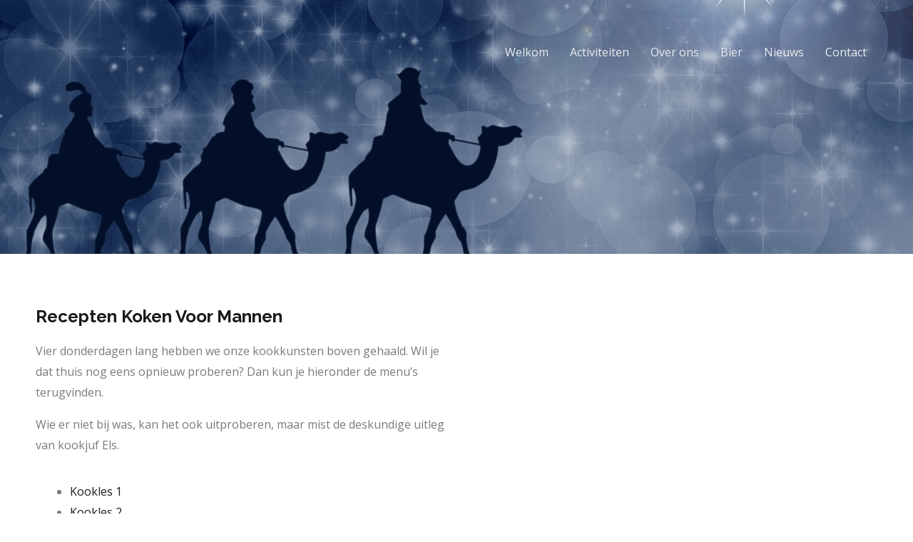

--- FILE ---
content_type: text/css
request_url: https://lg3k.be/wp-content/uploads/elementor/css/post-805.css?ver=1666211811
body_size: 608
content:
.elementor-805 .elementor-element.elementor-element-6ad35f2:not(.elementor-motion-effects-element-type-background), .elementor-805 .elementor-element.elementor-element-6ad35f2 > .elementor-motion-effects-container > .elementor-motion-effects-layer{background-image:url("https://lg3k.be/wp-content/uploads/2022/10/wise-men-christmas-night-3795282.jpg");background-position:0px -331px;background-repeat:no-repeat;background-size:cover;}.elementor-805 .elementor-element.elementor-element-6ad35f2{transition:background 0.3s, border 0.3s, border-radius 0.3s, box-shadow 0.3s;margin-top:0px;margin-bottom:0px;padding:0px 0px 250px 0px;}.elementor-805 .elementor-element.elementor-element-6ad35f2 > .elementor-background-overlay{transition:background 0.3s, border-radius 0.3s, opacity 0.3s;}.elementor-805 .elementor-element.elementor-element-47ebf5b .hfe-nav-menu__toggle{margin:0 auto;}.elementor-805 .elementor-element.elementor-element-47ebf5b .menu-item a.hfe-menu-item{padding-left:15px;padding-right:15px;}.elementor-805 .elementor-element.elementor-element-47ebf5b .menu-item a.hfe-sub-menu-item{padding-left:calc( 15px + 20px );padding-right:15px;}.elementor-805 .elementor-element.elementor-element-47ebf5b .hfe-nav-menu__layout-vertical .menu-item ul ul a.hfe-sub-menu-item{padding-left:calc( 15px + 40px );padding-right:15px;}.elementor-805 .elementor-element.elementor-element-47ebf5b .hfe-nav-menu__layout-vertical .menu-item ul ul ul a.hfe-sub-menu-item{padding-left:calc( 15px + 60px );padding-right:15px;}.elementor-805 .elementor-element.elementor-element-47ebf5b .hfe-nav-menu__layout-vertical .menu-item ul ul ul ul a.hfe-sub-menu-item{padding-left:calc( 15px + 80px );padding-right:15px;}.elementor-805 .elementor-element.elementor-element-47ebf5b .menu-item a.hfe-menu-item, .elementor-805 .elementor-element.elementor-element-47ebf5b .menu-item a.hfe-sub-menu-item{padding-top:15px;padding-bottom:15px;}.elementor-805 .elementor-element.elementor-element-47ebf5b .menu-item a.hfe-menu-item, .elementor-805 .elementor-element.elementor-element-47ebf5b .sub-menu a.hfe-sub-menu-item{color:var( --e-global-color-astglobalcolor4 );}.elementor-805 .elementor-element.elementor-element-47ebf5b .menu-item a.hfe-menu-item:hover,
								.elementor-805 .elementor-element.elementor-element-47ebf5b .sub-menu a.hfe-sub-menu-item:hover,
								.elementor-805 .elementor-element.elementor-element-47ebf5b .menu-item.current-menu-item a.hfe-menu-item,
								.elementor-805 .elementor-element.elementor-element-47ebf5b .menu-item a.hfe-menu-item.highlighted,
								.elementor-805 .elementor-element.elementor-element-47ebf5b .menu-item a.hfe-menu-item:focus{color:var( --e-global-color-astglobalcolor7 );}.elementor-805 .elementor-element.elementor-element-47ebf5b .sub-menu,
								.elementor-805 .elementor-element.elementor-element-47ebf5b nav.hfe-dropdown,
								.elementor-805 .elementor-element.elementor-element-47ebf5b nav.hfe-dropdown-expandible,
								.elementor-805 .elementor-element.elementor-element-47ebf5b nav.hfe-dropdown .menu-item a.hfe-menu-item,
								.elementor-805 .elementor-element.elementor-element-47ebf5b nav.hfe-dropdown .menu-item a.hfe-sub-menu-item{background-color:#fff;}.elementor-805 .elementor-element.elementor-element-47ebf5b ul.sub-menu{width:220px;}.elementor-805 .elementor-element.elementor-element-47ebf5b .sub-menu a.hfe-sub-menu-item,
						 .elementor-805 .elementor-element.elementor-element-47ebf5b nav.hfe-dropdown li a.hfe-menu-item,
						 .elementor-805 .elementor-element.elementor-element-47ebf5b nav.hfe-dropdown li a.hfe-sub-menu-item,
						 .elementor-805 .elementor-element.elementor-element-47ebf5b nav.hfe-dropdown-expandible li a.hfe-menu-item,
						 .elementor-805 .elementor-element.elementor-element-47ebf5b nav.hfe-dropdown-expandible li a.hfe-sub-menu-item{padding-top:15px;padding-bottom:15px;}.elementor-805 .elementor-element.elementor-element-47ebf5b .sub-menu li.menu-item:not(:last-child), 
						.elementor-805 .elementor-element.elementor-element-47ebf5b nav.hfe-dropdown li.menu-item:not(:last-child),
						.elementor-805 .elementor-element.elementor-element-47ebf5b nav.hfe-dropdown-expandible li.menu-item:not(:last-child){border-bottom-style:solid;border-bottom-color:#c4c4c4;border-bottom-width:1px;}.elementor-805 .elementor-element.elementor-element-47ebf5b > .elementor-widget-container{margin:40px 0px 0px 0px;}

--- FILE ---
content_type: text/css
request_url: https://lg3k.be/wp-content/uploads/elementor/css/post-71.css?ver=1730231905
body_size: 796
content:
.elementor-71 .elementor-element.elementor-element-957cc9b:not(.elementor-motion-effects-element-type-background), .elementor-71 .elementor-element.elementor-element-957cc9b > .elementor-motion-effects-container > .elementor-motion-effects-layer{background-color:var( --e-global-color-astglobalcolor2 );}.elementor-71 .elementor-element.elementor-element-957cc9b{transition:background 0.3s, border 0.3s, border-radius 0.3s, box-shadow 0.3s;padding:50px 0px 50px 0px;}.elementor-71 .elementor-element.elementor-element-957cc9b > .elementor-background-overlay{transition:background 0.3s, border-radius 0.3s, opacity 0.3s;}.elementor-71 .elementor-element.elementor-element-dce42a7 > .elementor-element-populated{margin:0px 56px 0px 0px;--e-column-margin-right:56px;--e-column-margin-left:0px;}.elementor-71 .elementor-element.elementor-element-d7e4c14 > .elementor-widget-container{margin:0px 0px 0px 0px;padding:0px 30px 0px 30px;}.elementor-71 .elementor-element.elementor-element-02f8c2a .elementor-heading-title{color:var( --e-global-color-astglobalcolor5 );}.elementor-71 .elementor-element.elementor-element-312a15e{color:var( --e-global-color-astglobalcolor4 );font-size:14px;}.elementor-71 .elementor-element.elementor-element-312a15e > .elementor-widget-container{margin:0px 0px -16px 0px;}.elementor-71 .elementor-element.elementor-element-e5cb0da .elementor-icon-list-icon i{color:var( --e-global-color-astglobalcolor5 );}.elementor-71 .elementor-element.elementor-element-e5cb0da .elementor-icon-list-icon svg{fill:var( --e-global-color-astglobalcolor5 );}.elementor-71 .elementor-element.elementor-element-e5cb0da .elementor-icon-list-item:hover .elementor-icon-list-icon i{color:var( --e-global-color-text );}.elementor-71 .elementor-element.elementor-element-e5cb0da .elementor-icon-list-item:hover .elementor-icon-list-icon svg{fill:var( --e-global-color-text );}.elementor-71 .elementor-element.elementor-element-e5cb0da{--e-icon-list-icon-size:14px;}.elementor-71 .elementor-element.elementor-element-e5cb0da .elementor-icon-list-text{color:var( --e-global-color-astglobalcolor5 );}.elementor-71 .elementor-element.elementor-element-e5cb0da .elementor-icon-list-item:hover .elementor-icon-list-text{color:var( --e-global-color-text );}.elementor-71 .elementor-element.elementor-element-e5cb0da .elementor-icon-list-item > .elementor-icon-list-text, .elementor-71 .elementor-element.elementor-element-e5cb0da .elementor-icon-list-item > a{font-size:14px;}.elementor-71 .elementor-element.elementor-element-e5cb0da > .elementor-widget-container{margin:-8px 0px 0px 0px;}.elementor-71 .elementor-element.elementor-element-972f453 .elementor-button{fill:var( --e-global-color-astglobalcolor5 );color:var( --e-global-color-astglobalcolor5 );border-style:solid;border-color:var( --e-global-color-astglobalcolor5 );}.elementor-71 .elementor-element.elementor-element-972f453 .elementor-button:hover, .elementor-71 .elementor-element.elementor-element-972f453 .elementor-button:focus{color:var( --e-global-color-astglobalcolor2 );background-color:var( --e-global-color-astglobalcolor5 );}.elementor-71 .elementor-element.elementor-element-972f453 .elementor-button:hover svg, .elementor-71 .elementor-element.elementor-element-972f453 .elementor-button:focus svg{fill:var( --e-global-color-astglobalcolor2 );}.elementor-71 .elementor-element.elementor-element-c17e755 .elementor-heading-title{color:var( --e-global-color-astglobalcolor5 );}.elementor-71 .elementor-element.elementor-element-3e211bf .elementor-icon-list-icon i{color:var( --e-global-color-astglobalcolor5 );}.elementor-71 .elementor-element.elementor-element-3e211bf .elementor-icon-list-icon svg{fill:var( --e-global-color-astglobalcolor5 );}.elementor-71 .elementor-element.elementor-element-3e211bf .elementor-icon-list-item:hover .elementor-icon-list-icon i{color:var( --e-global-color-text );}.elementor-71 .elementor-element.elementor-element-3e211bf .elementor-icon-list-item:hover .elementor-icon-list-icon svg{fill:var( --e-global-color-text );}.elementor-71 .elementor-element.elementor-element-3e211bf{--e-icon-list-icon-size:14px;}.elementor-71 .elementor-element.elementor-element-3e211bf .elementor-icon-list-text{color:var( --e-global-color-astglobalcolor5 );}.elementor-71 .elementor-element.elementor-element-3e211bf .elementor-icon-list-item:hover .elementor-icon-list-text{color:var( --e-global-color-text );}.elementor-71 .elementor-element.elementor-element-3e211bf .elementor-icon-list-item > .elementor-icon-list-text, .elementor-71 .elementor-element.elementor-element-3e211bf .elementor-icon-list-item > a{font-size:14px;}.elementor-71 .elementor-element.elementor-element-b6da4d6:not(.elementor-motion-effects-element-type-background), .elementor-71 .elementor-element.elementor-element-b6da4d6 > .elementor-motion-effects-container > .elementor-motion-effects-layer{background-color:var( --e-global-color-astglobalcolor2 );}.elementor-71 .elementor-element.elementor-element-b6da4d6{border-style:solid;border-width:1px 0px 0px 0px;border-color:var( --e-global-color-astglobalcolor3 );transition:background 0.3s, border 0.3s, border-radius 0.3s, box-shadow 0.3s;padding:10px 40px 40px 40px;}.elementor-71 .elementor-element.elementor-element-b6da4d6 > .elementor-background-overlay{transition:background 0.3s, border-radius 0.3s, opacity 0.3s;}.elementor-71 .elementor-element.elementor-element-f255d38 .hfe-copyright-wrapper a, .elementor-71 .elementor-element.elementor-element-f255d38 .hfe-copyright-wrapper{color:var( --e-global-color-astglobalcolor4 );}.elementor-71 .elementor-element.elementor-element-f255d38 .hfe-copyright-wrapper, .elementor-71 .elementor-element.elementor-element-f255d38 .hfe-copyright-wrapper a{font-size:14px;}.elementor-71 .elementor-element.elementor-element-bb5e3cc .hfe-copyright-wrapper{text-align:right;}.elementor-71 .elementor-element.elementor-element-bb5e3cc .hfe-copyright-wrapper a, .elementor-71 .elementor-element.elementor-element-bb5e3cc .hfe-copyright-wrapper{color:var( --e-global-color-astglobalcolor4 );}.elementor-71 .elementor-element.elementor-element-bb5e3cc .hfe-copyright-wrapper, .elementor-71 .elementor-element.elementor-element-bb5e3cc .hfe-copyright-wrapper a{font-size:14px;}@media(max-width:1024px){.elementor-71 .elementor-element.elementor-element-957cc9b{padding:80px 40px 80px 40px;}.elementor-71 .elementor-element.elementor-element-dce42a7 > .elementor-element-populated{margin:0px 64px 48px 0px;--e-column-margin-right:64px;--e-column-margin-left:0px;}}@media(max-width:767px){.elementor-71 .elementor-element.elementor-element-957cc9b{padding:64px 24px 64px 24px;}.elementor-71 .elementor-element.elementor-element-dce42a7 > .elementor-element-populated{margin:0px 16px 48px 0px;--e-column-margin-right:16px;--e-column-margin-left:0px;}.elementor-71 .elementor-element.elementor-element-5535871 > .elementor-element-populated{margin:0px 0px 48px 0px;--e-column-margin-right:0px;--e-column-margin-left:0px;}.elementor-71 .elementor-element.elementor-element-972f453{width:100%;max-width:100%;}.elementor-71 .elementor-element.elementor-element-dc7013b > .elementor-element-populated{margin:0px 0px 48px 0px;--e-column-margin-right:0px;--e-column-margin-left:0px;}.elementor-71 .elementor-element.elementor-element-f255d38 .hfe-copyright-wrapper{text-align:center;}.elementor-71 .elementor-element.elementor-element-bb5e3cc .hfe-copyright-wrapper{text-align:center;}}@media(min-width:768px){.elementor-71 .elementor-element.elementor-element-dce42a7{width:26.75%;}.elementor-71 .elementor-element.elementor-element-5535871{width:28.25%;}.elementor-71 .elementor-element.elementor-element-dc7013b{width:20%;}.elementor-71 .elementor-element.elementor-element-ff69f16{width:25%;}}@media(max-width:1024px) and (min-width:768px){.elementor-71 .elementor-element.elementor-element-dce42a7{width:50%;}.elementor-71 .elementor-element.elementor-element-5535871{width:50%;}.elementor-71 .elementor-element.elementor-element-dc7013b{width:50%;}.elementor-71 .elementor-element.elementor-element-ff69f16{width:50%;}}

--- FILE ---
content_type: text/javascript
request_url: https://lg3k.be/wp-content/plugins/royal-elementor-addons/assets/js/frontend.min.js?ver=1.3.49
body_size: 21542
content:
(function(t){"use strict";var e={init:function(){var i={"wpr-nav-menu.default":e.widgetNavMenu,"wpr-onepage-nav.default":e.OnepageNav,"wpr-grid.default":e.widgetGrid,"wpr-magazine-grid.default":e.widgetMagazineGrid,"wpr-media-grid.default":e.widgetGrid,"wpr-woo-grid.default":e.widgetGrid,"wpr-woo-category-grid-pro.default":e.widgetGrid,"wpr-featured-media.default":e.widgetFeaturedMedia,"wpr-countdown.default":e.widgetCountDown,"wpr-google-maps.default":e.widgetGoogleMaps,"wpr-before-after.default":e.widgetBeforeAfter,"wpr-mailchimp.default":e.widgetMailchimp,"wpr-advanced-slider.default":e.widgetAdvancedSlider,"wpr-testimonial.default":e.widgetTestimonialCarousel,"wpr-search.default":e.widgetSearch,"wpr-advanced-text.default":e.widgetAdvancedText,"wpr-progress-bar.default":e.widgetProgressBar,"wpr-image-hotspots.default":e.widgetImageHotspots,"wpr-flip-box.default":e.widgetFlipBox,"wpr-content-ticker.default":e.widgetContentTicker,"wpr-tabs.default":e.widgetTabs,"wpr-content-toggle.default":e.widgetContentToogle,"wpr-back-to-top.default":e.widgetBackToTop,"wpr-lottie-animations.default":e.widgetLottieAnimations,"wpr-posts-timeline.default":e.widgetPostsTimeline,"wpr-sharing-buttons.default":e.widgetSharingButtons,"wpr-flip-carousel.default":e.widgetFlipCarousel,"wpr-feature-list.default":e.widgetFeatureList,"wpr-product-media.default":e.widgetProductMedia,"wpr-product-add-to-cart.default":e.widgetProductAddToCart,"wpr-product-mini-cart.default":e.widgetProductMiniCart,"wpr-product-filters.default":e.widgetProductFilters,"wpr-page-cart.default":e.widgetPageCart,"wpr-my-account-pro.default":e.widgetPageMyAccount,"wpr-reading-progress-bar.default":e.widgetReadingProgressBar,"wpr-data-table.default":e.widgetDataTable,global:e.widgetSection,"wpr-post-media.default":e.widgetPostMedia};t.each(i,function(e,t){window.elementorFrontend.hooks.addAction("frontend/element_ready/"+e,t)})},widgetPostMedia:function(i){var a=t(".wpr-featured-media-image").attr("data-lightbox");if(typeof a!=typeof void 0&&!1!==a&&!e.editorCheck()){var r=i.find(".wpr-featured-media-wrap");a=JSON.parse(a),r.lightGallery(a),r.on("onAferAppendSlide.lg, onAfterSlide.lg",function(){var e=t("#lg-actual-size, #lg-zoom-in, #lg-zoom-out, #lg-download"),i=t("#lg-download").attr("href");t("#lg-download").length&&(-1===i.indexOf("wp-content")?e.addClass("wpr-hidden-element"):e.removeClass("wpr-hidden-element")),""===a.autoplay&&t(".lg-autoplay-button").css({width:"0",height:"0",overflow:"hidden"})})}},widgetSection:function(i){function a(t){var a=JSON.parse(t),r=e.editorCheck()?i.find(".wpr-particle-wrapper").attr("wpr-quantity"):i.attr("wpr-quantity"),s=e.editorCheck()?i.find(".wpr-particle-wrapper").attr("wpr-color")?i.find(".wpr-particle-wrapper").attr("wpr-color"):"#000000":i.attr("wpr-color")||"#000000",n=e.editorCheck()?i.find(".wpr-particle-wrapper").attr("wpr-speed"):i.attr("wpr-speed"),l=e.editorCheck()?i.find(".wpr-particle-wrapper").attr("wpr-shape"):i.attr("wpr-shape"),o=e.editorCheck()?i.find(".wpr-particle-wrapper").attr("wpr-size"):i.attr("wpr-size");return a.particles.size.value=o,a.particles.number.value=r,a.particles.color.value=s,a.particles.shape.type=l,a.particles.line_linked.color=s,a.particles.move.speed=n,a}if((i.attr("data-wpr-particles")||i.find(".wpr-particle-wrapper").attr("data-wpr-particles-editor"))&&function(){var r=i.data("element_type"),s=i.data("id"),n=e.editorCheck()?i.find(".wpr-particle-wrapper").attr("data-wpr-particles-editor"):i.attr("data-wpr-particles");"section"===r&&void 0!==n&&(e.editorCheck()?i.hasClass("wpr-particle-yes")?(particlesJS("wpr-particle-"+s,"wpr_particle_json_custom"==i.find(".wpr-particle-wrapper").attr("particle-source")?JSON.parse(n):a(n)),i.find(".elementor-column").css("z-index",9),t(window).trigger("resize")):i.find(".wpr-particle-wrapper").remove():(i.prepend("<div class=\"wpr-particle-wrapper\" id=\"wpr-particle-"+s+"\"></div>"),particlesJS("wpr-particle-"+s,"wpr_particle_json_custom"==i.attr("particle-source")?JSON.parse(n):a(n))))}(),(i.hasClass("wpr-jarallax")||i.hasClass("wpr-jarallax-yes"))&&function(){i.hasClass("wpr-jarallax-yes")&&(!e.editorCheck()&&i.hasClass("wpr-jarallax")?(i.css("background-image","url(\""+i.attr("bg-image")+"\")"),i.jarallax({type:i.attr("scroll-effect"),speed:i.attr("speed-data")})):e.editorCheck()&&(i.css("background-image","url(\""+i.find(".wpr-jarallax").attr("bg-image-editor")+"\")"),i.jarallax({type:i.find(".wpr-jarallax").attr("scroll-effect-editor"),speed:i.find(".wpr-jarallax").attr("speed-data-editor")})))}(),i.hasClass("wpr-parallax-yes")&&function(){if(i.hasClass("wpr-parallax-yes")){var a=document.getElementsByClassName("wpr-parallax-multi-layer"),r=Array.from(a).map(e=>new Parallax(e,{invertY:"yes"==e.getAttribute("direction"),invertX:"yes"==e.getAttribute("direction"),scalarX:e.getAttribute("scalar-speed"),scalarY:e.getAttribute("scalar-speed"),hoverOnly:!0,pointerEvents:!0}));r.forEach(e=>{e.friction(.2,.2)})}if(!e.editorCheck()){var s=[];document.querySelectorAll(".wpr-parallax-multi-layer").forEach(e=>{e.parentElement.style.position="relative",e.style.position="absolute",s.push(e),e.remove()}),document.querySelectorAll(".wpr-parallax-ml-children").forEach(e=>{e.style.position="absolute",e.style.top=e.getAttribute("style-top"),e.style.left=e.getAttribute("style-left")}),t(".wpr-parallax-yes").each(function(e){t(this).append(s[e])})}}(),i.hasClass("wpr-sticky-section-yes")){function a(){if(!i.hasClass("wpr-sticky-section-yes")||!i.find(".wpr-sticky-section-yes-editor"))return void(r="static");var e=[],t=[["mobile_sticky",768],["mobile_extra_sticky",881],["tablet_sticky",1025],["tablet_extra_sticky",1201],["laptop_sticky",1216],["desktop_sticky",2400],["widescreen_sticky",4e3]].filter(e=>-1!=c.indexOf(e[0])).reverse();t.forEach((t,i)=>{t[1]>d&&-1===p.indexOf(t[0])?(r=-1===c?.indexOf(t[0])?e[i-1]?e[i-1]:n:"static",e[i]=r):t[1]>d&&-1!==p.indexOf(t[0])&&(r=n)}),h()}function h(){var e=+window.innerHeight-(+i.css("top").slice(0,-2)+i.height()),t=+window.innerHeight-(+i.css("bottom").slice(0,-2)+i.height());"top"===l?(i.css({position:r}),""!==m&&m.css({position:r,top:o+"px",bottom:"auto","z-index":w,width:"100%"})):(i.css({position:r}),""!==m&&(m=m.find(".wpr-sticky-section-yes"),m.css({position:r,bottom:o+"px",top:"auto","z-index":w,width:"100%"})))}function u(){t("#wpadminbar").length&&(s=t("#wpadminbar").css("height").slice(0,t("#wpadminbar").css("height").length-2),"top"===l&&("fixed"==i.css("position")||"sticky"==i.css("position"))&&(i.css("top",+s+g+"px"),i.css("bottom","auto")))}var r,s,n=e.editorCheck()?i.find(".wpr-sticky-section-yes-editor").attr("data-wpr-position-type"):i.attr("data-wpr-position-type"),l=e.editorCheck()?i.find(".wpr-sticky-section-yes-editor").attr("data-wpr-position-location"):i.attr("data-wpr-position-location"),o=e.editorCheck()?i.find(".wpr-sticky-section-yes-editor").attr("data-wpr-position-offset"):i.attr("data-wpr-position-offset"),d=t("body").prop("clientWidth")+17,p=e.editorCheck()?i.find(".wpr-sticky-section-yes-editor").attr("data-wpr-sticky-devices"):i.attr("data-wpr-sticky-devices"),c=e.editorCheck()?i.find(".wpr-sticky-section-yes-editor").attr("data-wpr-active-breakpoints"):i.attr("data-wpr-active-breakpoints"),f=!!(i.hasClass("wpr-sticky-section-yes")||i.find(".wpr-sticky-section-yes-editor")),m=i.closest("div[data-elementor-type=\"wp-post\"]").length?i.closest("div[data-elementor-type=\"wp-post\"]"):"",w=e.editorCheck()?i.find(".wpr-sticky-section-yes-editor").attr("data-wpr-z-index"):i.attr("data-wpr-z-index");if(i.find(".wpr-sticky-section-yes-editor").length||(n=i.attr("data-wpr-position-type"),l=i.attr("data-wpr-position-location"),o=i.attr("data-wpr-position-offset"),p=i.attr("data-wpr-sticky-devices"),c=i.attr("data-wpr-active-breakpoints"),w=i.attr("data-wpr-z-index")),"top"===l&&"auto"===i.css("top")){var g=0;i.css("top",0)}else var g=+i.css("top").slice(0,-2);if(0==p.length&&(n="static"),e.editorCheck()&&p){var y=i.find(".wpr-sticky-section-yes-editor").attr("data-wpr-sticky-devices");i.attr("data-wpr-sticky-devices",y),p=i.attr("data-wpr-sticky-devices")}a(),u(),t(window).resize(function(){d=t("body").prop("clientWidth")+17,a()}),f||(r="static")}},widgetNavMenu:function(i){function a(){if(i.hasClass("wpr-mobile-menu-full-width")&&i.closest(".elementor-column").length){var e=i.closest(".elementor-column"),t=i.closest(".elementor-top-section").outerWidth()-2*d.offset().left,a=e.offset().left+parseInt(e.css("padding-left"),10);d.css({width:t+"px",left:-a+"px"})}}function r(e,t){!0===t?i.hasClass("wpr-sub-menu-fx-slide")?e.stop().slideDown():e.stop().fadeIn():i.hasClass("wpr-sub-menu-fx-slide")?e.stop().slideUp():e.stop().fadeOut()}var s=i.find(".wpr-nav-menu-container"),n=i.find(".wpr-mobile-nav-menu-container"),l=s.find(".wpr-nav-menu > li.menu-item-has-children"),o=s.find(".wpr-sub-menu li.menu-item-has-children");"click"===s.attr("data-trigger")?(l.children("a").on("click",function(a){var e=t(this).parent(),n=e.children(".wpr-sub-menu");l.not(e).removeClass("wpr-sub-open"),(s.hasClass("wpr-nav-menu-horizontal")||s.hasClass("wpr-nav-menu-vertical")&&i.hasClass("wpr-sub-menu-position-absolute"))&&r(l.children(".wpr-sub-menu"),!1),e.hasClass("wpr-sub-open")?(e.removeClass("wpr-sub-open"),r(n,!1)):(a.preventDefault(),e.addClass("wpr-sub-open"),r(n,!0))}),o.on("click",function(i){var e=t(this),a=e.children(".wpr-sub-menu");s.hasClass("wpr-nav-menu-horizontal")&&r(o.find(".wpr-sub-menu"),!1),e.hasClass("wpr-sub-open")?(e.removeClass("wpr-sub-open"),r(a,!1)):(i.preventDefault(),e.addClass("wpr-sub-open"),r(a,!0))}),t(document).mouseup(function(t){l.is(t.target)||0!==l.has(t.target).length||(l.not().removeClass("wpr-sub-open"),r(l.children(".wpr-sub-menu"),!1)),o.is(t.target)||0!==o.has(t.target).length||(o.removeClass("wpr-sub-open"),r(o.children(".wpr-sub-menu"),!1))})):(l.on("mouseenter",function(){s.hasClass("wpr-nav-menu-vertical")&&i.hasClass("wpr-sub-menu-position-absolute")&&s.find("li").not(this).children(".wpr-sub-menu").hide(),r(t(this).children(".wpr-sub-menu"),!0)}),o.on("mouseenter",function(){r(t(this).children(".wpr-sub-menu"),!0)}),s.hasClass("wpr-nav-menu-horizontal")?(l.on("mouseleave",function(){r(t(this).children(".wpr-sub-menu"),!1)}),o.on("mouseleave",function(){r(t(this).children(".wpr-sub-menu"),!1)})):s.on("mouseleave",function(){r(t(this).find(".wpr-sub-menu"),!1)}));var d=n.find(".wpr-mobile-nav-menu");n.find(".wpr-mobile-toggle").on("click",function(){t(this).toggleClass("wpr-mobile-toggle-fx"),t(this).hasClass(".wpr-mobile-toggle-open")?(t(this).removeClass(".wpr-mobile-toggle-open"),t(this).trigger("focusout"),t(this).find(".wpr-mobile-toggle-text").length&&(t(this).children().eq(1).hide(),t(this).children().eq(0).show())):(t(this).addClass(".wpr-mobile-toggle-open"),t(this).find(".wpr-mobile-toggle-text").length&&(t(this).children().eq(0).hide(),t(this).children().eq(1).show())),t(this).parent().next().stop().slideToggle(),a()}),d.find(".sub-menu").removeClass("wpr-sub-menu").addClass("wpr-mobile-sub-menu"),d.find(".menu-item-has-children").children("a").on("click",function(i){var e=t(this).closest("li");e.hasClass("wpr-mobile-sub-open")?(e.removeClass("wpr-mobile-sub-open"),e.children(".wpr-mobile-sub-menu").first().stop().slideUp()):(i.preventDefault(),e.addClass("wpr-mobile-sub-open"),e.children(".wpr-mobile-sub-menu").first().stop().slideDown())}),a(),t(window).smartresize(function(){a()})},OnepageNav:function(e){function i(i){"yes"!==e.find(".wpr-onepage-nav").attr("data-highlight")||(e.find(".wpr-onepage-nav-item").children("a").removeClass("wpr-onepage-active-item"),t(".elementor-section").each(function(){var a=t(this).offset().top,r=a+t(this).outerHeight();i>=a&&i<r&&e.find(".wpr-onepage-nav-item").children("a[href=\"#"+t(this).attr("id")+"\"]").addClass("wpr-onepage-active-item")}))}e.find(".wpr-onepage-nav-item").on("click",function(e){e.preventDefault();var a=t(t(this).find("a").attr("href")),r=parseInt(t(this).parent().attr("data-speed"),10);t("body").animate({scrollTop:a.offset().top},r),i(t(window).scrollTop())}),"yes"===e.find(".wpr-onepage-nav").attr("data-highlight")&&setTimeout(function(){t(window).scroll()},10),t(window).scroll(function(){i(t(this).scrollTop())})},widgetGrid:function(a){function r(){if(a.find(".wpr-sharing-trigger").length){var e=a.find(".wpr-sharing-trigger"),i=a.find(".wpr-post-sharing-inner"),r=5;i.first().find("a").each(function(){r+=t(this).outerWidth()+parseInt(t(this).css("margin-right"),10)});var s=parseInt(i.find("a").css("margin-right"),10);"left"===e.attr("data-direction")?(i.css("width",r+"px"),i.css("left",-(s+r)+"px")):"right"===e.attr("data-direction")?(i.css("width",r+"px"),i.css("right",-(s+r)+"px")):"top"===e.attr("data-direction")?(i.find("a").css({"margin-right":"0","margin-top":s+"px"}),i.css({top:-s+"px",left:"50%","-webkit-transform":"translate(-50%, -100%)",transform:"translate(-50%, -100%)"})):"right"===e.attr("data-direction")?(i.css("width",r+"px"),i.css({left:s+"px"})):"bottom"===e.attr("data-direction")&&(i.find("a").css({"margin-right":"0","margin-bottom":s+"px"}),i.css({bottom:-s+"px",left:"50%","-webkit-transform":"translate(-50%, 100%)",transform:"translate(-50%, 100%)"})),"click"===e.attr("data-action")?e.on("click",function(){var e=t(this).next();"hidden"===e.css("visibility")?(e.css("visibility","visible"),e.find("a").css({opacity:"1",top:"0"}),setTimeout(function(){e.find("a").addClass("wpr-no-transition-delay")},100*e.find("a").length)):(e.find("a").removeClass("wpr-no-transition-delay"),e.find("a").css({opacity:"0",top:"-5px"}),setTimeout(function(){e.css("visibility","hidden")},100*e.find("a").length))}):(e.on("mouseenter",function(){var e=t(this).next();e.css("visibility","visible"),e.find("a").css({opacity:"1",top:"0"}),setTimeout(function(){e.find("a").addClass("wpr-no-transition-delay")},100*e.find("a").length)}),a.find(".wpr-grid-item-sharing").on("mouseleave",function(){var e=t(this).find(".wpr-post-sharing-inner");e.find("a").removeClass("wpr-no-transition-delay"),e.find("a").css({opacity:"0",top:"-5px"}),setTimeout(function(){e.css("visibility","hidden")},100*e.find("a").length)}))}}function s(){"yes"!==c.find(".wpr-grid-media-wrap").attr("data-overlay-link")||e.editorCheck()||(c.find(".wpr-grid-media-wrap").css("cursor","pointer"),c.find(".wpr-grid-media-wrap").on("click",function(e){var i=e.target.className;if(-1!==i.indexOf("inner-block")||-1!==i.indexOf("wpr-cv-inner")||-1!==i.indexOf("wpr-grid-media-hover")){e.preventDefault();var a=t(this).find(".wpr-grid-media-hover-bg").attr("data-url"),a=a.replace("#new_tab","");"_blank"===c.find(".wpr-grid-item-title a").attr("target")?window.open(a,"_blank").focus():window.location.href=a}}))}function n(i){if(-1!==a.find(".wpr-grid-item-lightbox").length){var r=a.find(".wpr-grid-item-lightbox"),s=r.find(".wpr-grid-lightbox-overlay").first();r.each(function(){var e=t(this).find(".inner-block > span").attr("data-src"),i=t(this).closest("article").not(".slick-cloned");c.hasClass("wpr-media-grid")||i.find(".wpr-grid-image-wrap").attr("data-src",e);var a=i.find(".wpr-grid-image-wrap").attr("data-src");typeof a!="undefined"&&!1!==a&&-1===a.indexOf("wp-content")&&i.find(".wpr-grid-image-wrap").attr("data-iframe","true")}),c.lightGallery(i.lightbox),c.on("onAfterOpen.lg",function(){t(".lg-outer").find(".lg-thumb-item").length&&t(".lg-outer").find(".lg-thumb-item").each(function(){var e=t(this).find("img").attr("src"),i=e,a=e.lastIndexOf("."),r=e.slice(a),s=e.lastIndexOf("-"),n=!!/\d{3,}x\d{3,}/.test(e.substring(a,s))&&e.substring(a,s);42<=e.substring(a,s).length&&(n=""),""!==n&&(!1===n?i=[e.slice(0,a),"-150x150",e.slice(a)].join(""):i=e.replace(n,"-150x150")),t(this).find("img").attr("src",i)})}),a.find(".wpr-grid").on("onAferAppendSlide.lg, onAfterSlide.lg",function(){var e=t("#lg-actual-size, #lg-zoom-in, #lg-zoom-out, #lg-download"),a=t("#lg-download").attr("href");t("#lg-download").length&&(-1===a.indexOf("wp-content")?e.addClass("wpr-hidden-element"):e.removeClass("wpr-hidden-element")),""===i.lightbox.autoplay&&t(".lg-autoplay-button").css({width:"0",height:"0",overflow:"hidden"})}),s.length?(a.find(".wpr-grid-media-hover-bg").after(s.remove()),a.find(".wpr-grid-lightbox-overlay").on("click",function(){e.editorCheck()?alert("Lightbox is Disabled in the Editor!"):t(this).closest("article").find(".wpr-grid-image-wrap").trigger("click")})):r.find(".inner-block > span").on("click",function(){if(!e.editorCheck()){var i=t(this).closest("article").find(".wpr-grid-image-wrap");i.trigger("click")}else alert("Lightbox is Disabled in the Editor!")})}}function l(){a.find(".wpr-post-like-button").length&&a.find(".wpr-post-like-button").on("click",function(){var e=t(this);return""!==e.attr("data-post-id")&&t.ajax({type:"POST",url:e.attr("data-ajax"),data:{action:"wpr_likes_init",post_id:e.attr("data-post-id"),nonce:e.attr("data-nonce")},beforeSend:function(){e.fadeTo(500,.5)},success:function(t){var i=e.attr("data-icon"),a=t.count;""===a.replace(/<\/?[^>]+(>|$)/g,"")?(a="<span class=\"wpr-post-like-count\">"+e.attr("data-text")+"</span>",!e.hasClass("wpr-likes-zero")&&e.addClass("wpr-likes-zero")):e.removeClass("wpr-likes-zero"),e.hasClass("wpr-already-liked")?(e.prop("title","Like"),e.removeClass("wpr-already-liked"),e.html("<i class=\""+i+"\"></i>"+a)):(e.prop("title","Unlike"),e.addClass("wpr-already-liked"),e.html("<i class=\""+i.replace("far","fas")+"\"></i>"+a)),e.fadeTo(500,1)}}),!1})}function o(e){for(var r,s,n,l,o=a.find(".wpr-grid"),d=o.find(".wpr-grid-item"),p=d.filter(":visible"),c=e.layout,f=e.media_align,m=e.media_width,w=e.media_distance,g=3,y=1,h=2,u=parseInt(e.columns_desktop,10),b=e.gutter_hr,v=e.gutter_vr,T=o.width()+b-.3,x=t("body").prop("clientWidth"),k=400,C=a.attr("class"),C=C.split(" "),_=0;_<C.length-1;_++)-1!==C[_].search(/mobile\d/)&&(y=C[_].slice(-1)),-1!==C[_].search(/mobile_extra\d/)&&(r=C[_].slice(-1)),-1!==C[_].search(/tablet\d/)&&(h=C[_].slice(-1)),-1!==C[_].search(/tablet_extra\d/)&&(s=C[_].slice(-1)),-1!==C[_].search(/widescreen\d/)&&(l=C[_].slice(-1)),-1!==C[_].search(/laptop\d/)&&(n=C[_].slice(-1));g=440>=x?y:768>=x?r?r:h:881>=x?h:1025>=x?s?s:h:1201>=x?n?n:u:1920>=x?u:2300>=x?u:2650>=x?l?l:u:3e3>=x?l?l:u:l?l:u,8<g&&(g=8),"string"==typeof g&&-1!==g.indexOf("pro")&&(g=3),d.outerWidth(Math.floor(T/g-b)),d.css("margin-bottom",v+"px"),1===g&&d.last().css("margin-bottom","0");var S=-1;if(p.each(function(){var e=t(this).outerHeight(),i=parseInt(t(this).css("top"),10);i>S&&(S=i)}),"fitRows"===c&&p.each(function(){parseInt(t(this).css("top"))===S&&t(this).addClass("rf-last-row")}),"list"===c){var z=d.find(".wpr-grid-image-wrap").outerHeight();if(d.find(".wpr-grid-item-below-content").css("min-height",z+"px"),480>t("body").prop("clientWidth"))d.find(".wpr-grid-media-wrap").css({float:"none",width:"100%"}),d.find(".wpr-grid-item-below-content").css({float:"none",width:"100%"}),d.find(".wpr-grid-image-wrap").css("padding","0"),d.find(".wpr-grid-item-below-content").css("min-height","0"),"zigzag"===f&&d.find("[class*=\"elementor-repeater-item\"]").css("text-align","center");else if("zigzag"!==f){d.find(".wpr-grid-media-wrap").css({float:f,width:m+"%"});var q="left"===f?"margin-right":"margin-left";d.find(".wpr-grid-media-wrap").css(q,w+"px"),d.find(".wpr-grid-item-below-content").css({float:f,width:"calc((100% - "+m+"%) - "+w+"px)"})}else d.filter(":even").find(".wpr-grid-media-wrap").css({float:"left",width:m+"%"}),d.filter(":even").find(".wpr-grid-item-below-content").css({float:"left",width:"calc((100% - "+m+"%) - "+w+"px)"}),d.filter(":even").find(".wpr-grid-media-wrap").css("margin-right",w+"px"),d.filter(":odd").find(".wpr-grid-media-wrap").css({float:"right",width:m+"%"}),d.filter(":odd").find(".wpr-grid-item-below-content").css({float:"right",width:"calc((100% - "+m+"%) - "+w+"px)"}),d.filter(":odd").find(".wpr-grid-media-wrap").css("margin-left",w+"px"),o.hasClass("wpr-grid-list-ready")||d.each(function(e){var i=t(this).find("[class*=\"elementor-repeater-item\"]");0==e%2?i.each(function(){if(!t(this).hasClass("wpr-grid-item-align-center")){"none"===t(this).css("float")?t(this).css("text-align","left"):t(this).css("float","left");t(this).find(".inner-block")}}):i.each(function(e){if(!t(this).hasClass("wpr-grid-item-align-center")){"none"===t(this).css("float")?t(this).css("text-align","right"):t(this).css("float","right");var i=t(this).find(".inner-block");"0px"!==i.css("margin-left")&&(i.css("margin-right",i.css("margin-left")),i.css("margin-left","0")),0===e&&"0px"!==i.css("margin-right")&&(i.css("margin-left",i.css("margin-right")),i.css("margin-right","0"))}})}),setTimeout(function(){o.hasClass("wpr-grid-list-ready")||o.addClass("wpr-grid-list-ready")},500)}"list"===c&&(c="fitRows"),"default"!==e.filters_animation&&(k=0);o.isotope({layoutMode:c,masonry:{comlumnWidth:T/g,gutter:b},fitRows:{comlumnWidth:T/g,gutter:b},transitionDuration:k,percentPosition:!0})}function d(e){if("yes"===e.filters_count&&a.find(".wpr-grid-filters a, .wpr-grid-filters span").each(function(){"*"===t(this).attr("data-filter")?t(this).find("sup").text(a.find(".wpr-grid-filters").next().find("article").length):t(this).find("sup").text(a.find(t(this).attr("data-filter")).length)}),"yes"!==e.filters_linkable){if("yes"===e.deeplinking){var i=window.location.hash.replace("#filter:",".");window.location.hash.match("#filter:all")&&(i="*");var r=a.find(".wpr-grid-filters span[data-filter=\""+i+"\"]:not(.wpr-back-filter)"),s=r.parent();"parent"===r.parent().attr("data-role")?s.parent("ul").find("ul[data-parent=\""+i+"\"]").length&&(s.parent("ul").children("li").css("display","none"),s.siblings("ul[data-parent=\""+i+"\"]").css("display","block")):"sub"===r.parent().attr("data-role")&&(s.closest(".wpr-grid-filters").children("li").css("display","none"),s.parent("ul").css("display","inline-block")),a.find(".wpr-grid-filters span").removeClass("wpr-active-filter"),r.addClass("wpr-active-filter"),a.find(".wpr-grid").isotope({filter:i}),e.lightbox.selector="*"===i?" .wpr-grid-image-wrap":i+" .wpr-grid-image-wrap",n(e)}"yes"===e.filters_hide_empty&&a.find(".wpr-grid-filters span").each(function(){var e=t(this).attr("data-filter");"*"!==e&&(0===c.find(e).length?t(this).parent("li").addClass("wpr-hidden-element"):t(this).parent("li").removeClass("wpr-hidden-element"))}),a.hasClass("elementor-widget-wpr-woo-category-grid-pro")||""===e.filters_default_filter||setTimeout(function(){a.find(".wpr-grid-filters").find("span[data-filter*=\"-"+e.filters_default_filter+"\"]")[0].click()},100),a.find(".wpr-grid-filters span").on("click",function(){g=0;var i=t(this).data("filter"),r=t(this).parent("li"),s=r.attr("data-role");if(a.find(".wpr-grid-filters span").removeClass("wpr-active-filter"),t(this).addClass("wpr-active-filter"),"parent"===s?r.parent("ul").find("ul[data-parent=\""+i+"\"]").length&&(r.parent("ul").children("li").css("display","none"),r.siblings("ul[data-parent=\""+i+"\"]").css("display","block")):"back"===s&&(r.closest(".wpr-grid-filters").children("li").css("display","inline-block"),r.parent().css("display","none")),"yes"===e.deeplinking){var n="#filter:"+i.replace(".","");"*"===i&&(n="#filter:all"),window.location.href=window.location.pathname+window.location.search+n}"infinite-scroll"===e.pagination_type&&0===c.find(t(this).attr("data-filter")).length&&a.find(".wpr-grid").infiniteScroll("loadNextPage"),"load-more"===e.pagination_type&&0===c.find(t(this).attr("data-filter")).length&&a.find(".wpr-grid").infiniteScroll("loadNextPage"),"default"!==e.filters_animation&&a.find(".wpr-grid-item-inner").css({opacity:"0",transition:"none"}),"fade-slide"===e.filters_animation?a.find(".wpr-grid-item-inner").css("top","20px"):"zoom"===e.filters_animation?a.find(".wpr-grid-item-inner").css("transform","scale(0.01)"):a.find(".wpr-grid-item-inner").css({top:"0",transform:"scale(1)"}),a.find(".wpr-grid").isotope({filter:i}),e.lightbox.selector="*"===i?" .wpr-grid-image-wrap":i+" .wpr-grid-image-wrap",c.data("lightGallery").destroy(!0),c.lightGallery(e.lightbox)})}}var p,c=a.find(".wpr-grid");if(c.length){if(a.find(".woocommerce-result-count").length){var f=a.find(".woocommerce-result-count").text();f=f.replace(/\d\u2013\d+/,"1\u2013"+a.find(".wpr-grid-item").length),a.find(".woocommerce-result-count").text(f)}var m=c.attr("data-settings");if(a.find(".wpr-grid-orderby form").length){var w=a.find(".wpr-grid-orderby form");a.find(".orderby").on("change",function(){w.trigger("submit")})}if("undefined"!=typeof m&&!1!==m){m=JSON.parse(c.attr("data-settings")),o(m),setTimeout(function(){o(m)},100),e.editorCheck()&&(setTimeout(function(){o(m)},500),setTimeout(function(){o(m)},1e3)),t(window).on("load",function(){setTimeout(function(){o(m)},100)}),t(window).smartresize(function(){setTimeout(function(){o(m)},200)}),d(m);var g=0;if(c.on("arrangeComplete",function(e,i){var r=0,s=0,n=0,l=m.animation_duration,o=m.filters_animation_duration;if(c.hasClass("grid-images-loaded"))n=0;else if(c.css("opacity","1"),"default"===m.animation&&"default"===m.filters_animation)return;for(var d in i){(0==g||d>g-1)&&(n+=m.animation_delay,a.find(i[d].element).find(".wpr-grid-item-inner").css({opacity:"1",top:"0",transform:"scale(1)",transition:"all "+l+"s ease-in "+n+"s"})),s+=m.filters_animation_delay,c.hasClass("grid-images-loaded")&&a.find(i[d].element).find(".wpr-grid-item-inner").css({transition:"all "+o+"s ease-in "+s+"s"});var p=window.location.hash;0<=p.indexOf("#filter:")&&0>p.indexOf("#filter:*")&&(p=p.replace("#filter:",""),a.find(i[d].element).filter(function(){if(t(this).hasClass(p))return r+=m.filters_animation_delay,t(this)}).find(".wpr-grid-item-inner").css({"transition-delay":r+"s"}))}g=i.length}),c.imagesLoaded().progress(function(){"1"!==c.css("opacity")&&c.css("opacity","1"),setTimeout(function(){c.addClass("grid-images-loaded")},500)}),("load-more"===m.pagination_type||"infinite-scroll"===m.pagination_type)&&a.find(".wpr-grid-pagination").length&&!e.editorCheck()){var y=a.find(".wpr-grid-pagination"),h=".elementor-element-"+a.attr("data-id"),u=!1,b=!1;"infinite-scroll"===m.pagination_type&&(b=300,u=h+" .wpr-load-more-btn"),c.infiniteScroll({path:h+" .wpr-grid-pagination a",hideNav:u,append:!1,history:!1,scrollThreshold:b,status:h+" .page-load-status",onInit:function(){this.on("load",function(){c.removeClass("grid-images-loaded")})}}),c.on("request.infiniteScroll",function(){y.find(".wpr-load-more-btn").hide(),y.find(".wpr-pagination-loading").css("display","inline-block")});var v=0;c.on("load.infiniteScroll",function(e,i){v++;var f=t(i).find(h).find(".wpr-grid-item");if(a.find(".woocommerce-result-count").length){var w=a.find(".woocommerce-result-count").text(),g=w.replace(/\d\u2013\d+/,"1\u2013"+(a.find(".wpr-grid-item").length+f.length));a.find(".woocommerce-result-count").text(g)}if(c.infiniteScroll("appendItems",f),c.isotope("appended",f),f.imagesLoaded().progress(function(){o(m),setTimeout(function(){o(m),d(m)},10),setTimeout(function(){c.addClass("grid-images-loaded")},500)}),y.find(".wpr-pagination-loading").hide(),m.pagination_max_pages-1===v)y.find(".wpr-pagination-finish").fadeIn(1e3),y.delay(2e3).fadeOut(1e3),setTimeout(function(){y.find(".wpr-pagination-loading").hide()},500);else if("load-more"===m.pagination_type&&(y.find(".wpr-load-more-btn").fadeIn(),"*"!==a.find(".wpr-active-filter").attr("data-filter"))){let e=a.find(".wpr-active-filter").attr("data-filter").substring(1);f.each(function(){return t(this).hasClass(e)?(p=!0,!1):void(p=!1)}),p||a.find(".wpr-grid").infiniteScroll("loadNextPage")}setTimeout(function(){l(m)},300),n(m),c.data("lightGallery").destroy(!0),c.lightGallery(m.lightbox),s(),r()}),y.find(".wpr-load-more-btn").on("click",function(){return c.infiniteScroll("loadNextPage"),!1})}}else{c.animate({opacity:"1"},1e3);var T=a.attr("class"),x=T.match(/wpr-grid-slider-columns-\d/)?T.match(/wpr-grid-slider-columns-\d/).join().slice(-1):2,k=T.match(/columns--widescreen\d/)?T.match(/columns--widescreen\d/).join().slice(-1):x,C=T.match(/columns--laptop\d/)?T.match(/columns--laptop\d/).join().slice(-1):x,_=T.match(/columns--tablet_extra\d/)?T.match(/columns--tablet_extra\d/).join().slice(-1):S,S=T.match(/columns--tablet\d/)?T.match(/columns--tablet\d/).join().slice(-1):2,z=T.match(/columns--mobile_extra\d/)?T.match(/columns--mobile_extra\d/).join().slice(-1):S,q=T.match(/columns--mobile\d/)?T.match(/columns--mobile\d/).join().slice(-1):1,j=T.match(/wpr-grid-slides-to-scroll-\d/)?+T.match(/wpr-grid-slides-to-scroll-\d/).join().slice(-1):1;if(c.slick({appendDots:a.find(".wpr-grid-slider-dots"),customPaging:function(e,t){e.slideCount;return"<span class=\"wpr-grid-slider-dot\"></span>"},slidesToShow:x,responsive:[{breakpoint:1e4,settings:{slidesToShow:k,slidesToScroll:j>k?1:j}},{breakpoint:2399,settings:{slidesToShow:x,slidesToScroll:j>x?1:j}},{breakpoint:1221,settings:{slidesToShow:C,slidesToScroll:j>C?1:j}},{breakpoint:1200,settings:{slidesToShow:_,slidesToScroll:j>_?1:j}},{breakpoint:1024,settings:{slidesToShow:S,slidesToScroll:j>S?1:j}},{breakpoint:880,settings:{slidesToShow:z,slidesToScroll:j>z?1:j}},{breakpoint:768,settings:{slidesToShow:q,slidesToScroll:j>q?1:j}}]}),a.find(".slick-dots").length&&a.hasClass("wpr-grid-slider-dots-horizontal")){var A=a.find(".slick-dots li").outerWidth()*a.find(".slick-dots li").length-parseInt(a.find(".slick-dots li span").css("margin-right"),10);a.find(".slick-dots").length&&a.find(".slick-dots").css("width",A),t(window).on("resize",function(){setTimeout(function(){var e=a.find(".slick-dots li").outerWidth()*a.find(".slick-dots li").length-parseInt(a.find(".slick-dots li span").css("margin-right"),10);a.find(".slick-dots").css("width",e)},300)})}m=JSON.parse(c.attr("data-slick"))}if(c.find(".wpr-grid-item-add-to-cart").length){var O=c.find(".wpr-grid-item-add-to-cart").find("i"),P=O.attr("class");O.length&&(P=P.substring(P.indexOf("fa-"),P.length)),t("body").on("adding_to_cart",function(e,t){t.fadeTo("slow",0)}),t("body").on("added_to_cart",function(e,i,a,r){if(r.next().fadeTo(700,1),r.css("display","none"),"sidebar"===r.data("atc-popup"))t(".wpr-mini-cart-toggle-wrap a").length&&t(".wpr-mini-cart-toggle-wrap a").each(function(){"none"===t(this).closest(".wpr-mini-cart-inner").find(".wpr-mini-cart").css("display")&&t(this).trigger("click")});else if("popup"===r.data("atc-popup")){var s,n,l=r.closest(".wpr-grid-item"),o=l.find(".wpr-grid-item-title").text(),d=r.next().attr("href"),p=l.find(".wpr-grid-image-wrap").length?l.find(".wpr-grid-image-wrap").data("src"):"",c=r.data("atc-animation"),f=r.data("atc-fade-out-in"),m=r.data("atc-animation-time"),w="wpr-added-to-cart-default";"slide-left"===c?(w="wpr-added-to-cart-slide-in-left",n="wpr-added-to-cart-slide-out-left"):"scale-up"===c?(w="wpr-added-to-cart-scale-up",n="wpr-added-to-cart-scale-down"):"skew"===c?(w="wpr-added-to-cart-skew",n="wpr-added-to-cart-skew-off"):"fade"===c?(w="wpr-added-to-cart-fade",n="wpr-added-to-cart-fade-out"):n="wpr-added-to-cart-popup-hide",s=""===p?"":"<div class=\"wpr-added-tc-popup-img\"><img src="+p+" alt=\"\" /></div>",t(this).find(".wpr-grid").append("<div class=\"wpr-added-to-cart-popup "+w+"\">"+s+"<div class=\"wpr-added-tc-title\"><p>"+o+" was added to cart</p><p><a href="+d+">View Cart</a></p></div></div>"),setTimeout(()=>{t(this).find(".wpr-added-to-cart-popup").addClass(n),setTimeout(()=>{t(this).find(".wpr-added-to-cart-popup").remove()},1e3*m)},1e3*f)}O.length&&(r.find("i").removeClass(P).addClass("fa-check"),setTimeout(function(){r.find("i").removeClass("fa-check").addClass(P)},3500))})}r(),s(),a.hasClass("elementor-widget-wpr-woo-category-grid-pro")||n(m),l(m)}},widgetMagazineGrid:function(i){var a=i.find(".wpr-magazine-grid-wrap"),r=a.attr("data-slick"),s=a.attr("data-slide-effect");if(typeof r!="undefined"&&!1!==r&&a.slick({fade:"fade"===s}),"yes"!==a.find(".wpr-grid-media-wrap").attr("data-overlay-link")||e.editorCheck()||(a.find(".wpr-grid-media-wrap").css("cursor","pointer"),a.find(".wpr-grid-media-wrap").on("click",function(e){var i=e.target.className;(-1!==i.indexOf("inner-block")||-1!==i.indexOf("wpr-cv-inner")||-1!==i.indexOf("wpr-grid-media-hover"))&&(e.preventDefault(),window.location.href=t(this).find(".wpr-grid-media-hover-bg").attr("data-url"))})),i.find(".wpr-sharing-trigger").length){var n=i.find(".wpr-sharing-trigger"),l=i.find(".wpr-post-sharing-inner"),o=5;l.first().find("a").each(function(){o+=t(this).outerWidth()+parseInt(t(this).css("margin-right"),10)});var d=parseInt(l.find("a").css("margin-right"),10);"left"===n.attr("data-direction")?(l.css("width",o+"px"),l.css("left",-(d+o)+"px")):"right"===n.attr("data-direction")?(l.css("width",o+"px"),l.css("right",-(d+o)+"px")):"top"===n.attr("data-direction")?(l.find("a").css({"margin-right":"0","margin-top":d+"px"}),l.css({top:-d+"px",left:"50%","-webkit-transform":"translate(-50%, -100%)",transform:"translate(-50%, -100%)"})):"right"===n.attr("data-direction")?(l.css("width",o+"px"),l.css({left:d+"px"})):"bottom"===n.attr("data-direction")&&(l.find("a").css({"margin-right":"0","margin-bottom":d+"px"}),l.css({bottom:-d+"px",left:"50%","-webkit-transform":"translate(-50%, 100%)",transform:"translate(-50%, 100%)"})),"click"===n.attr("data-action")?n.on("click",function(){var e=t(this).next();"hidden"===e.css("visibility")?(e.css("visibility","visible"),e.find("a").css({opacity:"1",top:"0"}),setTimeout(function(){e.find("a").addClass("wpr-no-transition-delay")},100*e.find("a").length)):(e.find("a").removeClass("wpr-no-transition-delay"),e.find("a").css({opacity:"0",top:"-5px"}),setTimeout(function(){e.css("visibility","hidden")},100*e.find("a").length))}):(n.on("mouseenter",function(){var e=t(this).next();e.css("visibility","visible"),e.find("a").css({opacity:"1",top:"0"}),setTimeout(function(){e.find("a").addClass("wpr-no-transition-delay")},100*e.find("a").length)}),i.find(".wpr-grid-item-sharing").on("mouseleave",function(){var e=t(this).find(".wpr-post-sharing-inner");e.find("a").removeClass("wpr-no-transition-delay"),e.find("a").css({opacity:"0",top:"-5px"}),setTimeout(function(){e.css("visibility","hidden")},100*e.find("a").length)}))}i.find(".wpr-post-like-button").length&&i.find(".wpr-post-like-button").on("click",function(){var e=t(this);return""!==e.attr("data-post-id")&&t.ajax({type:"POST",url:e.attr("data-ajax"),data:{action:"wpr_likes_init",post_id:e.attr("data-post-id"),nonce:e.attr("data-nonce")},beforeSend:function(){e.fadeTo(500,.5)},success:function(t){var i=e.attr("data-icon"),a=t.count;""===a.replace(/<\/?[^>]+(>|$)/g,"")?(a="<span class=\"wpr-post-like-count\">"+e.attr("data-text")+"</span>",!e.hasClass("wpr-likes-zero")&&e.addClass("wpr-likes-zero")):e.removeClass("wpr-likes-zero"),e.hasClass("wpr-already-liked")?(e.prop("title","Like"),e.removeClass("wpr-already-liked"),e.html("<i class=\""+i+"\"></i>"+a)):(e.prop("title","Unlike"),e.addClass("wpr-already-liked"),e.html("<i class=\""+i.replace("far","fas")+"\"></i>"+a)),e.fadeTo(500,1)}}),!1})},widgetFeaturedMedia:function(i){var a=i.find(".wpr-gallery-slider"),r=a.attr("data-slick");a.animate({opacity:"1"},1e3),"[]"!==r&&a.slick({appendDots:i.find(".wpr-gallery-slider-dots"),customPaging:function(e,t){e.slideCount;return"<span class=\"wpr-gallery-slider-dot\"></span>"}});var s=t(".wpr-featured-media-image").attr("data-lightbox");if(typeof s!=typeof void 0&&!1!==s&&!e.editorCheck()){var n=i.find(".wpr-featured-media-wrap");s=JSON.parse(s),n.lightGallery(s),n.on("onAferAppendSlide.lg, onAfterSlide.lg",function(){var e=t("#lg-actual-size, #lg-zoom-in, #lg-zoom-out, #lg-download"),i=t("#lg-download").attr("href");t("#lg-download").length&&(-1===i.indexOf("wp-content")?e.addClass("wpr-hidden-element"):e.removeClass("wpr-hidden-element")),""===s.autoplay&&t(".lg-autoplay-button").css({width:"0",height:"0",overflow:"hidden"})})}},widgetProductMedia:function(e){if(e.find(".wpr-gallery-slider-arrows-wrap")){var i=e.find(".wpr-gallery-slider-arrows-wrap");i.remove(),e.find(".flex-viewport").append(i),e.find(".wpr-gallery-slider-arrow").on("click",function(){t(this).hasClass("wpr-gallery-slider-prev-arrow")?e.find("a.flex-prev").trigger("click"):t(this).hasClass("wpr-gallery-slider-next-arrow")&&e.find("a.flex-next").trigger("click")})}},widgetCountDown:function(i){function a(){var e=d-new Date,a={days:Math.floor(e/86400000),hours:Math.floor(e/3600000%24),minutes:Math.floor(e/1e3/60%60),seconds:Math.floor(e/1e3%60)};(0>a.days||0>a.hours||0>a.minutes)&&(a={days:0,hours:0,minutes:0,seconds:0}),i.find(".wpr-countdown-number").each(function(){var e=a[t(this).attr("data-item")];1===e.toString().length&&(e="0"+e),t(this).text(e);var i=t(this).next();if(i.length&&!t(this).hasClass("wpr-countdown-seconds")){var r=i.data("text");"01"==e?i.text(r.singular):i.text(r.plural)}}),0>e&&(clearInterval(n),r())}function r(){var a=s.data("actions");e.editorCheck()||(a.hasOwnProperty("hide-timer")&&s.hide(),a.hasOwnProperty("hide-element")&&t(a["hide-element"]).hide(),a.hasOwnProperty("message")&&!i.children(".elementor-widget-container").children(".wpr-countdown-message").length&&s.after("<div class=\"wpr-countdown-message\">"+a.message+"</div>"),a.hasOwnProperty("redirect")&&(window.location.href=a.redirect),a.hasOwnProperty("load-template")&&s.parent().find(".elementor-inner").parent().show())}var s=i.children(".elementor-widget-container").children(".wpr-countdown-wrap"),n=null,l=s.data("interval"),o=s.data("show-again"),d=new Date(1e3*l);if("evergreen"===s.data("type")){var p=new Date,c=i.attr("data-id"),f=JSON.parse(localStorage.getItem("WprCountDownSettings"))||{};d=f.hasOwnProperty(c)?0===Object.keys(f).length||l!==f[c].interval?p.setSeconds(p.getSeconds()+l):f[c].endTime:p.setSeconds(p.getSeconds()+l),d+o<p.setSeconds(p.getSeconds())&&(d=p.setSeconds(p.getSeconds()+l)),f[c]={interval:l,endTime:d},localStorage.setItem("WprCountDownSettings",JSON.stringify(f))}a(),e.editorCheck()||(n=setInterval(a,1e3))},widgetGoogleMaps:function(e){function t(e,t){var i="<div class=\"wpr-gm-iwindow\"><h3>"+t.gm_location_title+"</h3><p>"+t.gm_location_description+"</p></div>",a=new google.maps.InfoWindow({content:i,maxWidth:t.gm_info_window_width.size});"load"===t.gm_show_info_window?a.open(p,e):e.addListener("click",function(){a.open(p,e)})}function a(e){var t;switch(e.style){case"simple":t=JSON.parse("[{\"featureType\":\"road\",\"elementType\":\"geometry\",\"stylers\":[{\"visibility\":\"off\"}]},{\"featureType\":\"poi\",\"elementType\":\"geometry\",\"stylers\":[{\"visibility\":\"off\"}]},{\"featureType\":\"landscape\",\"elementType\":\"geometry\",\"stylers\":[{\"color\":\"#fffffa\"}]},{\"featureType\":\"water\",\"stylers\":[{\"lightness\":50}]},{\"featureType\":\"road\",\"elementType\":\"labels\",\"stylers\":[{\"visibility\":\"off\"}]},{\"featureType\":\"transit\",\"stylers\":[{\"visibility\":\"off\"}]},{\"featureType\":\"administrative\",\"elementType\":\"geometry\",\"stylers\":[{\"lightness\":40}]}]");break;case"white-black":t=JSON.parse("[{\"featureType\":\"road\",\"elementType\":\"labels\",\"stylers\":[{\"visibility\":\"on\"}]},{\"featureType\":\"poi\",\"stylers\":[{\"visibility\":\"off\"}]},{\"featureType\":\"administrative\",\"stylers\":[{\"visibility\":\"off\"}]},{\"featureType\":\"road\",\"elementType\":\"geometry.fill\",\"stylers\":[{\"color\":\"#000000\"},{\"weight\":1}]},{\"featureType\":\"road\",\"elementType\":\"geometry.stroke\",\"stylers\":[{\"color\":\"#000000\"},{\"weight\":0.8}]},{\"featureType\":\"landscape\",\"stylers\":[{\"color\":\"#ffffff\"}]},{\"featureType\":\"water\",\"stylers\":[{\"visibility\":\"off\"}]},{\"featureType\":\"transit\",\"stylers\":[{\"visibility\":\"off\"}]},{\"elementType\":\"labels\",\"stylers\":[{\"visibility\":\"off\"}]},{\"elementType\":\"labels.text\",\"stylers\":[{\"visibility\":\"on\"}]},{\"elementType\":\"labels.text.stroke\",\"stylers\":[{\"color\":\"#ffffff\"}]},{\"elementType\":\"labels.text.fill\",\"stylers\":[{\"color\":\"#000000\"}]},{\"elementType\":\"labels.icon\",\"stylers\":[{\"visibility\":\"on\"}]}]");break;case"light-silver":t=JSON.parse("[{\"featureType\":\"water\",\"elementType\":\"geometry\",\"stylers\":[{\"color\":\"#e9e9e9\"},{\"lightness\":17}]},{\"featureType\":\"landscape\",\"elementType\":\"geometry\",\"stylers\":[{\"color\":\"#f5f5f5\"},{\"lightness\":20}]},{\"featureType\":\"road.highway\",\"elementType\":\"geometry.fill\",\"stylers\":[{\"color\":\"#ffffff\"},{\"lightness\":17}]},{\"featureType\":\"road.highway\",\"elementType\":\"geometry.stroke\",\"stylers\":[{\"color\":\"#ffffff\"},{\"lightness\":29},{\"weight\":0.2}]},{\"featureType\":\"road.arterial\",\"elementType\":\"geometry\",\"stylers\":[{\"color\":\"#ffffff\"},{\"lightness\":18}]},{\"featureType\":\"road.local\",\"elementType\":\"geometry\",\"stylers\":[{\"color\":\"#ffffff\"},{\"lightness\":16}]},{\"featureType\":\"poi\",\"elementType\":\"geometry\",\"stylers\":[{\"color\":\"#f5f5f5\"},{\"lightness\":21}]},{\"featureType\":\"poi.park\",\"elementType\":\"geometry\",\"stylers\":[{\"color\":\"#dedede\"},{\"lightness\":21}]},{\"elementType\":\"labels.text.stroke\",\"stylers\":[{\"visibility\":\"on\"},{\"color\":\"#ffffff\"},{\"lightness\":16}]},{\"elementType\":\"labels.text.fill\",\"stylers\":[{\"saturation\":36},{\"color\":\"#333333\"},{\"lightness\":40}]},{\"elementType\":\"labels.icon\",\"stylers\":[{\"visibility\":\"off\"}]},{\"featureType\":\"transit\",\"elementType\":\"geometry\",\"stylers\":[{\"color\":\"#f2f2f2\"},{\"lightness\":19}]},{\"featureType\":\"administrative\",\"elementType\":\"geometry.fill\",\"stylers\":[{\"color\":\"#fefefe\"},{\"lightness\":20}]},{\"featureType\":\"administrative\",\"elementType\":\"geometry.stroke\",\"stylers\":[{\"color\":\"#fefefe\"},{\"lightness\":17},{\"weight\":1.2}]}]");break;case"light-grayscale":t=JSON.parse("[{\"featureType\":\"all\",\"elementType\":\"geometry.fill\",\"stylers\":[{\"weight\":\"2.00\"}]},{\"featureType\":\"all\",\"elementType\":\"geometry.stroke\",\"stylers\":[{\"color\":\"#9c9c9c\"}]},{\"featureType\":\"all\",\"elementType\":\"labels.text\",\"stylers\":[{\"visibility\":\"on\"}]},{\"featureType\":\"landscape\",\"elementType\":\"all\",\"stylers\":[{\"color\":\"#f2f2f2\"}]},{\"featureType\":\"landscape\",\"elementType\":\"geometry.fill\",\"stylers\":[{\"color\":\"#ffffff\"}]},{\"featureType\":\"landscape.man_made\",\"elementType\":\"geometry.fill\",\"stylers\":[{\"color\":\"#ffffff\"}]},{\"featureType\":\"poi\",\"elementType\":\"all\",\"stylers\":[{\"visibility\":\"off\"}]},{\"featureType\":\"road\",\"elementType\":\"all\",\"stylers\":[{\"saturation\":-100},{\"lightness\":45}]},{\"featureType\":\"road\",\"elementType\":\"geometry.fill\",\"stylers\":[{\"color\":\"#eeeeee\"}]},{\"featureType\":\"road\",\"elementType\":\"labels.text.fill\",\"stylers\":[{\"color\":\"#7b7b7b\"}]},{\"featureType\":\"road\",\"elementType\":\"labels.text.stroke\",\"stylers\":[{\"color\":\"#ffffff\"}]},{\"featureType\":\"road.highway\",\"elementType\":\"all\",\"stylers\":[{\"visibility\":\"simplified\"}]},{\"featureType\":\"road.arterial\",\"elementType\":\"labels.icon\",\"stylers\":[{\"visibility\":\"off\"}]},{\"featureType\":\"transit\",\"elementType\":\"all\",\"stylers\":[{\"visibility\":\"off\"}]},{\"featureType\":\"water\",\"elementType\":\"all\",\"stylers\":[{\"color\":\"#46bcec\"},{\"visibility\":\"on\"}]},{\"featureType\":\"water\",\"elementType\":\"geometry.fill\",\"stylers\":[{\"color\":\"#c8d7d4\"}]},{\"featureType\":\"water\",\"elementType\":\"labels.text.fill\",\"stylers\":[{\"color\":\"#070707\"}]},{\"featureType\":\"water\",\"elementType\":\"labels.text.stroke\",\"stylers\":[{\"color\":\"#ffffff\"}]}]");break;case"subtle-grayscale":t=JSON.parse("[{\"featureType\":\"administrative\",\"elementType\":\"all\",\"stylers\":[{\"saturation\":\"-100\"}]},{\"featureType\":\"administrative.province\",\"elementType\":\"all\",\"stylers\":[{\"visibility\":\"off\"}]},{\"featureType\":\"landscape\",\"elementType\":\"all\",\"stylers\":[{\"saturation\":-100},{\"lightness\":65},{\"visibility\":\"on\"}]},{\"featureType\":\"poi\",\"elementType\":\"all\",\"stylers\":[{\"saturation\":-100},{\"lightness\":\"50\"},{\"visibility\":\"simplified\"}]},{\"featureType\":\"road\",\"elementType\":\"all\",\"stylers\":[{\"saturation\":\"-100\"}]},{\"featureType\":\"road.highway\",\"elementType\":\"all\",\"stylers\":[{\"visibility\":\"simplified\"}]},{\"featureType\":\"road.arterial\",\"elementType\":\"all\",\"stylers\":[{\"lightness\":\"30\"}]},{\"featureType\":\"road.local\",\"elementType\":\"all\",\"stylers\":[{\"lightness\":\"40\"}]},{\"featureType\":\"transit\",\"elementType\":\"all\",\"stylers\":[{\"saturation\":-100},{\"visibility\":\"simplified\"}]},{\"featureType\":\"water\",\"elementType\":\"geometry\",\"stylers\":[{\"hue\":\"#ffff00\"},{\"lightness\":-25},{\"saturation\":-97}]},{\"featureType\":\"water\",\"elementType\":\"labels\",\"stylers\":[{\"lightness\":-25},{\"saturation\":-100}]}]");break;case"mostly-white":t=JSON.parse("[{\"featureType\":\"administrative\",\"elementType\":\"labels.text.fill\",\"stylers\":[{\"color\":\"#6195a0\"}]},{\"featureType\":\"landscape\",\"elementType\":\"all\",\"stylers\":[{\"color\":\"#f2f2f2\"}]},{\"featureType\":\"landscape\",\"elementType\":\"geometry.fill\",\"stylers\":[{\"color\":\"#ffffff\"}]},{\"featureType\":\"poi\",\"elementType\":\"all\",\"stylers\":[{\"visibility\":\"off\"}]},{\"featureType\":\"poi.park\",\"elementType\":\"geometry.fill\",\"stylers\":[{\"color\":\"#e6f3d6\"},{\"visibility\":\"on\"}]},{\"featureType\":\"road\",\"elementType\":\"all\",\"stylers\":[{\"saturation\":-100},{\"lightness\":45},{\"visibility\":\"simplified\"}]},{\"featureType\":\"road.highway\",\"elementType\":\"all\",\"stylers\":[{\"visibility\":\"simplified\"}]},{\"featureType\":\"road.highway\",\"elementType\":\"geometry.fill\",\"stylers\":[{\"color\":\"#f4d2c5\"},{\"visibility\":\"simplified\"}]},{\"featureType\":\"road.highway\",\"elementType\":\"labels.text\",\"stylers\":[{\"color\":\"#4e4e4e\"}]},{\"featureType\":\"road.arterial\",\"elementType\":\"geometry.fill\",\"stylers\":[{\"color\":\"#f4f4f4\"}]},{\"featureType\":\"road.arterial\",\"elementType\":\"labels.text.fill\",\"stylers\":[{\"color\":\"#787878\"}]},{\"featureType\":\"road.arterial\",\"elementType\":\"labels.icon\",\"stylers\":[{\"visibility\":\"off\"}]},{\"featureType\":\"transit\",\"elementType\":\"all\",\"stylers\":[{\"visibility\":\"off\"}]},{\"featureType\":\"water\",\"elementType\":\"all\",\"stylers\":[{\"color\":\"#eaf6f8\"},{\"visibility\":\"on\"}]},{\"featureType\":\"water\",\"elementType\":\"geometry.fill\",\"stylers\":[{\"color\":\"#eaf6f8\"}]}]");break;case"mostly-green":t=JSON.parse("[{\"featureType\":\"landscape.man_made\",\"elementType\":\"geometry\",\"stylers\":[{\"color\":\"#f7f1df\"}]},{\"featureType\":\"landscape.natural\",\"elementType\":\"geometry\",\"stylers\":[{\"color\":\"#d0e3b4\"}]},{\"featureType\":\"landscape.natural.terrain\",\"elementType\":\"geometry\",\"stylers\":[{\"visibility\":\"off\"}]},{\"featureType\":\"poi\",\"elementType\":\"labels\",\"stylers\":[{\"visibility\":\"off\"}]},{\"featureType\":\"poi.business\",\"elementType\":\"all\",\"stylers\":[{\"visibility\":\"off\"}]},{\"featureType\":\"poi.medical\",\"elementType\":\"geometry\",\"stylers\":[{\"color\":\"#fbd3da\"}]},{\"featureType\":\"poi.park\",\"elementType\":\"geometry\",\"stylers\":[{\"color\":\"#bde6ab\"}]},{\"featureType\":\"road\",\"elementType\":\"geometry.stroke\",\"stylers\":[{\"visibility\":\"off\"}]},{\"featureType\":\"road\",\"elementType\":\"labels\",\"stylers\":[{\"visibility\":\"off\"}]},{\"featureType\":\"road.highway\",\"elementType\":\"geometry.fill\",\"stylers\":[{\"color\":\"#ffe15f\"}]},{\"featureType\":\"road.highway\",\"elementType\":\"geometry.stroke\",\"stylers\":[{\"color\":\"#efd151\"}]},{\"featureType\":\"road.arterial\",\"elementType\":\"geometry.fill\",\"stylers\":[{\"color\":\"#ffffff\"}]},{\"featureType\":\"road.local\",\"elementType\":\"geometry.fill\",\"stylers\":[{\"color\":\"black\"}]},{\"featureType\":\"transit.station.airport\",\"elementType\":\"geometry.fill\",\"stylers\":[{\"color\":\"#cfb2db\"}]},{\"featureType\":\"water\",\"elementType\":\"geometry\",\"stylers\":[{\"color\":\"#a2daf2\"}]}]");break;case"neutral-blue":t=JSON.parse("[{\"featureType\":\"water\",\"elementType\":\"geometry\",\"stylers\":[{\"color\":\"#193341\"}]},{\"featureType\":\"landscape\",\"elementType\":\"geometry\",\"stylers\":[{\"color\":\"#2c5a71\"}]},{\"featureType\":\"road\",\"elementType\":\"geometry\",\"stylers\":[{\"color\":\"#29768a\"},{\"lightness\":-37}]},{\"featureType\":\"poi\",\"elementType\":\"geometry\",\"stylers\":[{\"color\":\"#406d80\"}]},{\"featureType\":\"transit\",\"elementType\":\"geometry\",\"stylers\":[{\"color\":\"#406d80\"}]},{\"elementType\":\"labels.text.stroke\",\"stylers\":[{\"visibility\":\"on\"},{\"color\":\"#3e606f\"},{\"weight\":2},{\"gamma\":0.84}]},{\"elementType\":\"labels.text.fill\",\"stylers\":[{\"color\":\"#ffffff\"}]},{\"featureType\":\"administrative\",\"elementType\":\"geometry\",\"stylers\":[{\"weight\":0.6},{\"color\":\"#1a3541\"}]},{\"elementType\":\"labels.icon\",\"stylers\":[{\"visibility\":\"off\"}]},{\"featureType\":\"poi.park\",\"elementType\":\"geometry\",\"stylers\":[{\"color\":\"#2c5a71\"}]}]");break;case"blue-water":t=JSON.parse("[{\"featureType\":\"administrative\",\"elementType\":\"labels.text.fill\",\"stylers\":[{\"color\":\"#444444\"}]},{\"featureType\":\"landscape\",\"elementType\":\"all\",\"stylers\":[{\"color\":\"#f2f2f2\"}]},{\"featureType\":\"poi\",\"elementType\":\"all\",\"stylers\":[{\"visibility\":\"off\"}]},{\"featureType\":\"road\",\"elementType\":\"all\",\"stylers\":[{\"saturation\":-100},{\"lightness\":45}]},{\"featureType\":\"road.highway\",\"elementType\":\"all\",\"stylers\":[{\"visibility\":\"simplified\"}]},{\"featureType\":\"road.arterial\",\"elementType\":\"labels.icon\",\"stylers\":[{\"visibility\":\"off\"}]},{\"featureType\":\"transit\",\"elementType\":\"all\",\"stylers\":[{\"visibility\":\"off\"}]},{\"featureType\":\"water\",\"elementType\":\"all\",\"stylers\":[{\"color\":\"#46bcec\"},{\"visibility\":\"on\"}]}]");break;case"blue-essense":t=JSON.parse("[{\"featureType\":\"landscape.natural\",\"elementType\":\"geometry.fill\",\"stylers\":[{\"visibility\":\"on\"},{\"color\":\"#e0efef\"}]},{\"featureType\":\"poi\",\"elementType\":\"geometry.fill\",\"stylers\":[{\"visibility\":\"on\"},{\"hue\":\"#1900ff\"},{\"color\":\"#c0e8e8\"}]},{\"featureType\":\"road\",\"elementType\":\"geometry\",\"stylers\":[{\"lightness\":100},{\"visibility\":\"simplified\"}]},{\"featureType\":\"road\",\"elementType\":\"labels\",\"stylers\":[{\"visibility\":\"off\"}]},{\"featureType\":\"transit.line\",\"elementType\":\"geometry\",\"stylers\":[{\"visibility\":\"on\"},{\"lightness\":700}]},{\"featureType\":\"water\",\"elementType\":\"all\",\"stylers\":[{\"color\":\"#7dcdcd\"}]}]");break;case"golden-brown":t=JSON.parse("[{\"featureType\":\"all\",\"elementType\":\"all\",\"stylers\":[{\"color\":\"#ff7000\"},{\"lightness\":\"69\"},{\"saturation\":\"100\"},{\"weight\":\"1.17\"},{\"gamma\":\"2.04\"}]},{\"featureType\":\"all\",\"elementType\":\"geometry\",\"stylers\":[{\"color\":\"#cb8536\"}]},{\"featureType\":\"all\",\"elementType\":\"labels\",\"stylers\":[{\"color\":\"#ffb471\"},{\"lightness\":\"66\"},{\"saturation\":\"100\"}]},{\"featureType\":\"all\",\"elementType\":\"labels.text.fill\",\"stylers\":[{\"gamma\":0.01},{\"lightness\":20}]},{\"featureType\":\"all\",\"elementType\":\"labels.text.stroke\",\"stylers\":[{\"saturation\":-31},{\"lightness\":-33},{\"weight\":2},{\"gamma\":0.8}]},{\"featureType\":\"all\",\"elementType\":\"labels.icon\",\"stylers\":[{\"visibility\":\"off\"}]},{\"featureType\":\"landscape\",\"elementType\":\"all\",\"stylers\":[{\"lightness\":\"-8\"},{\"gamma\":\"0.98\"},{\"weight\":\"2.45\"},{\"saturation\":\"26\"}]},{\"featureType\":\"landscape\",\"elementType\":\"geometry\",\"stylers\":[{\"lightness\":30},{\"saturation\":30}]},{\"featureType\":\"poi\",\"elementType\":\"geometry\",\"stylers\":[{\"saturation\":20}]},{\"featureType\":\"poi.park\",\"elementType\":\"geometry\",\"stylers\":[{\"lightness\":20},{\"saturation\":-20}]},{\"featureType\":\"road\",\"elementType\":\"geometry\",\"stylers\":[{\"lightness\":10},{\"saturation\":-30}]},{\"featureType\":\"road\",\"elementType\":\"geometry.stroke\",\"stylers\":[{\"saturation\":25},{\"lightness\":25}]},{\"featureType\":\"water\",\"elementType\":\"all\",\"stylers\":[{\"lightness\":-20},{\"color\":\"#ecc080\"}]}]");break;case"midnight-commander":t=JSON.parse("[{\"featureType\":\"all\",\"elementType\":\"labels.text.fill\",\"stylers\":[{\"color\":\"#ffffff\"}]},{\"featureType\":\"all\",\"elementType\":\"labels.text.stroke\",\"stylers\":[{\"color\":\"#000000\"},{\"lightness\":13}]},{\"featureType\":\"administrative\",\"elementType\":\"geometry.fill\",\"stylers\":[{\"color\":\"#000000\"}]},{\"featureType\":\"administrative\",\"elementType\":\"geometry.stroke\",\"stylers\":[{\"color\":\"#144b53\"},{\"lightness\":14},{\"weight\":1.4}]},{\"featureType\":\"landscape\",\"elementType\":\"all\",\"stylers\":[{\"color\":\"#08304b\"}]},{\"featureType\":\"poi\",\"elementType\":\"geometry\",\"stylers\":[{\"color\":\"#0c4152\"},{\"lightness\":5}]},{\"featureType\":\"road.highway\",\"elementType\":\"geometry.fill\",\"stylers\":[{\"color\":\"#000000\"}]},{\"featureType\":\"road.highway\",\"elementType\":\"geometry.stroke\",\"stylers\":[{\"color\":\"#0b434f\"},{\"lightness\":25}]},{\"featureType\":\"road.arterial\",\"elementType\":\"geometry.fill\",\"stylers\":[{\"color\":\"#000000\"}]},{\"featureType\":\"road.arterial\",\"elementType\":\"geometry.stroke\",\"stylers\":[{\"color\":\"#0b3d51\"},{\"lightness\":16}]},{\"featureType\":\"road.local\",\"elementType\":\"geometry\",\"stylers\":[{\"color\":\"#000000\"}]},{\"featureType\":\"transit\",\"elementType\":\"all\",\"stylers\":[{\"color\":\"#146474\"}]},{\"featureType\":\"water\",\"elementType\":\"all\",\"stylers\":[{\"color\":\"#021019\"}]}]");break;case"shades-of-grey":t=JSON.parse("[{\"featureType\":\"all\",\"elementType\":\"labels.text.fill\",\"stylers\":[{\"saturation\":36},{\"color\":\"#000000\"},{\"lightness\":40}]},{\"featureType\":\"all\",\"elementType\":\"labels.text.stroke\",\"stylers\":[{\"visibility\":\"on\"},{\"color\":\"#000000\"},{\"lightness\":16}]},{\"featureType\":\"all\",\"elementType\":\"labels.icon\",\"stylers\":[{\"visibility\":\"off\"}]},{\"featureType\":\"administrative\",\"elementType\":\"geometry.fill\",\"stylers\":[{\"color\":\"#000000\"},{\"lightness\":20}]},{\"featureType\":\"administrative\",\"elementType\":\"geometry.stroke\",\"stylers\":[{\"color\":\"#000000\"},{\"lightness\":17},{\"weight\":1.2}]},{\"featureType\":\"landscape\",\"elementType\":\"geometry\",\"stylers\":[{\"color\":\"#000000\"},{\"lightness\":20}]},{\"featureType\":\"poi\",\"elementType\":\"geometry\",\"stylers\":[{\"color\":\"#000000\"},{\"lightness\":21}]},{\"featureType\":\"road.highway\",\"elementType\":\"geometry.fill\",\"stylers\":[{\"color\":\"#000000\"},{\"lightness\":17}]},{\"featureType\":\"road.highway\",\"elementType\":\"geometry.stroke\",\"stylers\":[{\"color\":\"#000000\"},{\"lightness\":29},{\"weight\":0.2}]},{\"featureType\":\"road.arterial\",\"elementType\":\"geometry\",\"stylers\":[{\"color\":\"#000000\"},{\"lightness\":18}]},{\"featureType\":\"road.local\",\"elementType\":\"geometry\",\"stylers\":[{\"color\":\"#000000\"},{\"lightness\":16}]},{\"featureType\":\"transit\",\"elementType\":\"geometry\",\"stylers\":[{\"color\":\"#000000\"},{\"lightness\":19}]},{\"featureType\":\"water\",\"elementType\":\"geometry\",\"stylers\":[{\"color\":\"#000000\"},{\"lightness\":17}]}]");break;case"yellow-black":t=JSON.parse("[{\"featureType\":\"all\",\"elementType\":\"labels\",\"stylers\":[{\"visibility\":\"on\"}]},{\"featureType\":\"all\",\"elementType\":\"labels.text.fill\",\"stylers\":[{\"saturation\":36},{\"color\":\"#000000\"},{\"lightness\":40}]},{\"featureType\":\"all\",\"elementType\":\"labels.text.stroke\",\"stylers\":[{\"visibility\":\"on\"},{\"color\":\"#000000\"},{\"lightness\":16}]},{\"featureType\":\"all\",\"elementType\":\"labels.icon\",\"stylers\":[{\"visibility\":\"off\"}]},{\"featureType\":\"administrative\",\"elementType\":\"geometry.fill\",\"stylers\":[{\"color\":\"#000000\"},{\"lightness\":20}]},{\"featureType\":\"administrative\",\"elementType\":\"geometry.stroke\",\"stylers\":[{\"color\":\"#000000\"},{\"lightness\":17},{\"weight\":1.2}]},{\"featureType\":\"administrative.country\",\"elementType\":\"labels.text.fill\",\"stylers\":[{\"color\":\"#e5c163\"}]},{\"featureType\":\"administrative.locality\",\"elementType\":\"labels.text.fill\",\"stylers\":[{\"color\":\"#c4c4c4\"}]},{\"featureType\":\"administrative.neighborhood\",\"elementType\":\"labels.text.fill\",\"stylers\":[{\"color\":\"#e5c163\"}]},{\"featureType\":\"landscape\",\"elementType\":\"geometry\",\"stylers\":[{\"color\":\"#000000\"},{\"lightness\":20}]},{\"featureType\":\"poi\",\"elementType\":\"geometry\",\"stylers\":[{\"color\":\"#000000\"},{\"lightness\":21},{\"visibility\":\"on\"}]},{\"featureType\":\"poi.business\",\"elementType\":\"geometry\",\"stylers\":[{\"visibility\":\"on\"}]},{\"featureType\":\"road.highway\",\"elementType\":\"geometry.fill\",\"stylers\":[{\"color\":\"#e5c163\"},{\"lightness\":\"0\"}]},{\"featureType\":\"road.highway\",\"elementType\":\"geometry.stroke\",\"stylers\":[{\"visibility\":\"off\"}]},{\"featureType\":\"road.highway\",\"elementType\":\"labels.text.fill\",\"stylers\":[{\"color\":\"#ffffff\"}]},{\"featureType\":\"road.highway\",\"elementType\":\"labels.text.stroke\",\"stylers\":[{\"color\":\"#e5c163\"}]},{\"featureType\":\"road.arterial\",\"elementType\":\"geometry\",\"stylers\":[{\"color\":\"#000000\"},{\"lightness\":18}]},{\"featureType\":\"road.arterial\",\"elementType\":\"geometry.fill\",\"stylers\":[{\"color\":\"#575757\"}]},{\"featureType\":\"road.arterial\",\"elementType\":\"labels.text.fill\",\"stylers\":[{\"color\":\"#ffffff\"}]},{\"featureType\":\"road.arterial\",\"elementType\":\"labels.text.stroke\",\"stylers\":[{\"color\":\"#2c2c2c\"}]},{\"featureType\":\"road.local\",\"elementType\":\"geometry\",\"stylers\":[{\"color\":\"#000000\"},{\"lightness\":16}]},{\"featureType\":\"road.local\",\"elementType\":\"labels.text.fill\",\"stylers\":[{\"color\":\"#999999\"}]},{\"featureType\":\"transit\",\"elementType\":\"geometry\",\"stylers\":[{\"color\":\"#000000\"},{\"lightness\":19}]},{\"featureType\":\"water\",\"elementType\":\"geometry\",\"stylers\":[{\"color\":\"#000000\"},{\"lightness\":17}]}]");break;case"custom":t=JSON.parse(e.custom_style);break;default:t="";}return t}for(var r=e.find(".wpr-google-map"),s=r.data("settings"),n=r.data("controls"),l=r.data("locations"),o=[],d=new google.maps.LatLngBounds,p=new google.maps.Map(r[0],{mapTypeId:s.type,styles:a(s),zoom:s.zoom_depth,gestureHandling:s.zoom_on_scroll,mapTypeControl:n.type,fullscreenControl:n.fullscreen,zoomControl:n.zoom,streetViewControl:n.streetview}),c=0;c<l.length;c++){var f=l[c],m="",w=f.gm_marker_icon_size_width.size,g=f.gm_marker_icon_size_height.size;if(""!=f.gm_latitude&&""!=f.gm_longtitude){"yes"===f.gm_custom_marker&&(m={url:f.gm_marker_icon.url,scaledSize:new google.maps.Size(w,g)});var y=new google.maps.Marker({map:p,position:new google.maps.LatLng(parseFloat(f.gm_latitude),parseFloat(f.gm_longtitude)),animation:google.maps.Animation[f.gm_marker_animation],icon:m});"none"!==f.gm_show_info_window&&t(y,f),o.push(y),d.extend(y.position)}}if(1<l.length?p.fitBounds(d):p.setCenter(d.getCenter()),"yes"===s.cluster_markers)new MarkerClusterer(p,o,{imagePath:s.clusters_url})},widgetBeforeAfter:function(e){function i(){var e=a.find(".wpr-ba-label-1 div"),t=a.find(".wpr-ba-label-2 div");if(e.length||t.length)if(a.hasClass("wpr-ba-horizontal")){var i=e.position().left+e.outerWidth(),r=t.position().left+t.outerWidth();i+15>=parseInt(n.css("left"),10)?e.stop().css("opacity",0):e.stop().css("opacity",1),a.outerWidth()-(r+15)<=parseInt(n.css("left"),10)?t.stop().css("opacity",0):t.stop().css("opacity",1)}else{var i=e.position().top+e.outerHeight(),r=t.position().top+t.outerHeight();i+15>=parseInt(n.css("top"),10)?e.stop().css("opacity",0):e.stop().css("opacity",1),a.outerHeight()-(r+15)<=parseInt(n.css("top"),10)?t.stop().css("opacity",0):t.stop().css("opacity",1)}}var a=e.find(".wpr-ba-image-container"),r=a.find(".wpr-ba-image-1"),s=a.find(".wpr-ba-image-2"),n=a.find(".wpr-ba-divider"),l=a.attr("data-position");a.hasClass("wpr-ba-horizontal")?(n.css("left",l+"%"),s.css("left",l+"%"),s.find("img").css("right",l+"%"),n.on("move",function(t){var e=t.pageX-a.offset().left;n.css({left:"auto",right:"auto"}),s.css({left:"auto",right:"auto"}),0<e&&e<a.outerWidth()?(n.css("left",e),s.css("left",e),s.find("img").css("right",e)):0>=e?(n.css("left",0),s.css("left",0),s.find("img").css("right",0)):e>=a.outerWidth()&&(n.css("right",-n.outerWidth()/2),s.css("right",0),s.find("img").css("right","100%")),i()})):(n.css("top",l+"%"),s.css("top",l+"%"),s.find("img").css("bottom",l+"%"),n.on("move",function(t){var e=t.pageY-a.offset().top;n.css({top:"auto",bottom:"auto"}),s.css({top:"auto",bottom:"auto"}),0<e&&e<a.outerHeight()?(n.css("top",e),s.css("top",e),s.find("img").css("bottom",e)):0>=e?(n.css("top",0),s.css("top",0),s.find("img").css("bottom",0)):e>=a.outerHeight()&&(n.css("bottom",-n.outerHeight()/2),s.css("bottom",0),s.find("img").css("bottom","100%")),i()})),"mouse"===a.attr("data-trigger")&&a.on("mousemove",function(e){if(a.hasClass("wpr-ba-horizontal")){var r=e.pageX-t(this).offset().left;n.css("left",r),s.css("left",r),s.find("img").css("right",r)}else{var r=e.pageY-t(this).offset().top;n.css("top",r),s.css("top",r),s.find("img").css("bottom",r)}i()}),i()},widgetMailchimp:function(e){var i=e.find("form");i.on("submit",function(a){a.preventDefault();var r=t(this).find("button").text();t(this).find("button").text(t(this).find("button").data("loading")),t.ajax({url:WprConfig.ajaxurl,type:"POST",data:{action:"mailchimp_subscribe",fields:t(this).serialize(),apiKey:i.data("api-key"),listId:i.data("list-id")},success:function(t){i.find("button").text(r),"subscribed"===t.status?e.find(".wpr-mailchimp-success-message").show():e.find(".wpr-mailchimp-error-message").show(),e.find(".wpr-mailchimp-message").fadeIn()}})})},widgetAdvancedSlider:function(e){function i(){var e,t,i=n.find(".wpr-slider-item").outerWidth(),a=n.find(".wpr-slider-item").outerHeight(),r=16/9,s=0,l=0;i/a>r?(t=i,e=t/r,s="-"+(e-a)/2+"px"):(e=a,t=e*r,l="-"+(t-i)/2+"px"),n.find("iframe").css({width:t+"px",height:e+"px","max-width":"none",position:"absolute",left:l+"",top:s+"",display:"block","text-align":"inherit","line-height":"0px","border-width":"0px",margin:"0px",padding:"0px"})}function a(){n.find(".slick-active").each(function(){var e=t(this).attr("data-video-src"),a=t(this).attr("data-video-autoplay");1!==t(this).find(".wpr-slider-video").length&&"yes"===a&&(1==d?t(this).find(".wpr-cv-inner").prepend("<div class=\"wpr-slider-video\"><iframe src=\""+e+"\" width=\"100%\" height=\"100%\"  frameborder=\"0\" allow=\"accelerometer; autoplay; encrypted-media; gyroscope; picture-in-picture\" allowfullscreen></iframe></div>"):t(this).find(".wpr-cv-container").prepend("<div class=\"wpr-slider-video\"><iframe src=\""+e+"\" width=\"100%\" height=\"100%\"  frameborder=\"0\" allow=\"accelerometer; autoplay; encrypted-media; gyroscope; picture-in-picture\" allowfullscreen></iframe></div>"),i())})}function r(){1==d&&n.find(".wpr-slider-item").not(".slick-active").find(".wpr-slider-animation").removeClass("wpr-animation-enter")}function s(){n.find(".slick-active").find(".wpr-slider-content").fadeIn(0),1==d&&n.find(".slick-active").find(".wpr-slider-animation").addClass("wpr-animation-enter")}var n=e.find(".wpr-advanced-slider"),l=n.data("slick"),o=e.attr("class"),d=o.match(/wpr-adv-slider-columns-\d/)?o.match(/wpr-adv-slider-columns-\d/).join().slice(-1):2,p=o.match(/columns--widescreen\d/)?o.match(/columns--widescreen\d/).join().slice(-1):d,c=o.match(/columns--laptop\d/)?o.match(/columns--laptop\d/).join().slice(-1):d,f=o.match(/columns--tablet_extra\d/)?o.match(/columns--tablet_extra\d/).join().slice(-1):m,m=o.match(/columns--tablet\d/)?o.match(/columns--tablet\d/).join().slice(-1):2,w=o.match(/columns--mobile_extra\d/)?o.match(/columns--mobile_extra\d/).join().slice(-1):m,g=o.match(/columns--mobile\d/)?o.match(/columns--mobile\d/).join().slice(-1):1,y=+o.match(/wpr-adv-slides-to-scroll-\d/).join().slice(-1),h=n.attr("data-slide-effect");if(n.slick({appendArrows:e.find(".wpr-slider-controls"),appendDots:e.find(".wpr-slider-dots"),customPaging:function(e,t){e.slideCount;return"<span class=\"wpr-slider-dot\"></span>"},slidesToShow:d,responsive:[{breakpoint:1e4,settings:{slidesToShow:p,slidesToScroll:y>p?1:y,fade:1==p&&"fade"===h}},{breakpoint:2399,settings:{slidesToShow:d,slidesToScroll:y>d?1:y,fade:1==d&&"fade"===h}},{breakpoint:1221,settings:{slidesToShow:c,slidesToScroll:y>c?1:y,fade:1==c&&"fade"===h}},{breakpoint:1200,settings:{slidesToShow:f,slidesToScroll:y>f?1:y,fade:1==f&&"fade"===h}},{breakpoint:1024,settings:{slidesToShow:m,slidesToScroll:y>m?1:y,fade:1==m&&"fade"===h}},{breakpoint:880,settings:{slidesToShow:w,slidesToScroll:y>w?1:y,fade:1==w&&"fade"===h}},{breakpoint:768,settings:{slidesToShow:g,slidesToScroll:y>g?1:y,fade:1==g&&"fade"===h}}]}),t(window).on("load resize",function(){i()}),a(),s(),n.find(".wpr-slider-video-btn").on("click",function(){var e=t(this).closest(".slick-active"),a=e.attr("data-video-src");1!==e.find(".wpr-slider-video").length&&(e.find(".wpr-cv-container").prepend("<div class=\"wpr-slider-video\"><iframe src=\""+a+"\" width=\"100%\" height=\"100%\"  frameborder=\"0\" allow=\"accelerometer; autoplay; encrypted-media; gyroscope; picture-in-picture\" allowfullscreen></iframe></div>"),i(),e.find(".wpr-slider-content").fadeOut(300))}),n.on({beforeChange:function(){n.find(".wpr-slider-item").not(".slick-active").find(".wpr-slider-video").remove(),n.find(".wpr-animation-enter").find(".wpr-slider-content").fadeOut(300),r()},afterChange:function(){s(),a()}}),e.find(".slick-dots").length&&e.hasClass("wpr-slider-dots-horizontal")){var u=e.find(".slick-dots li").outerWidth()*e.find(".slick-dots li").length-parseInt(e.find(".slick-dots li span").css("margin-right"),10);e.find(".slick-dots").length&&e.find(".slick-dots").css("width",u),t(window).on("resize",function(){setTimeout(function(){var t=e.find(".slick-dots li").outerWidth()*e.find(".slick-dots li").length-parseInt(e.find(".slick-dots li span").css("margin-right"),10);e.find(".slick-dots").css("width",t)},300)})}},widgetTestimonialCarousel:function(e){var i=e.find(".wpr-testimonial-carousel"),a=e.attr("class"),r=a.match(/wpr-testimonial-slider-columns-\d/)?a.match(/wpr-testimonial-slider-columns-\d/).join().slice(-1):2,s=a.match(/columns--widescreen\d/)?a.match(/columns--widescreen\d/).join().slice(-1):r,n=a.match(/columns--laptop\d/)?a.match(/columns--laptop\d/).join().slice(-1):r,l=a.match(/columns--tablet_extra\d/)?a.match(/columns--tablet_extra\d/).join().slice(-1):o,o=a.match(/columns--tablet\d/)?a.match(/columns--tablet\d/).join().slice(-1):2,d=a.match(/columns--mobile_extra\d/)?a.match(/columns--mobile_extra\d/).join().slice(-1):o,p=a.match(/columns--mobile\d/)?a.match(/columns--mobile\d/).join().slice(-1):1,c=+a.match(/wpr-adv-slides-to-scroll-\d/).join().slice(-1),f=i.attr("data-slide-effect");if(i.slick({appendArrows:e.find(".wpr-testimonial-controls"),appendDots:e.find(".wpr-testimonial-dots"),customPaging:function(e,t){e.slideCount;return"<span class=\"wpr-testimonial-dot\"></span>"},slidesToShow:r,responsive:[{breakpoint:1e4,settings:{slidesToShow:s,slidesToScroll:c>s?1:c,fade:1==s&&"fade"===f}},{breakpoint:2399,settings:{slidesToShow:r,slidesToScroll:c>r?1:c,fade:1==r&&"fade"===f}},{breakpoint:1221,settings:{slidesToShow:n,slidesToScroll:c>n?1:c,fade:1==n&&"fade"===f}},{breakpoint:1200,settings:{slidesToShow:l,slidesToScroll:c>l?1:c,fade:1==l&&"fade"===f}},{breakpoint:1024,settings:{slidesToShow:o,slidesToScroll:c>o?1:c,fade:1==o&&"fade"===f}},{breakpoint:880,settings:{slidesToShow:d,slidesToScroll:c>d?1:c,fade:1==d&&"fade"===f}},{breakpoint:768,settings:{slidesToShow:p,slidesToScroll:c>p?1:c,fade:1==p&&"fade"===f}}]}),e.hasClass("wpr-testimonial-nav-fade")&&(e.on("mouseover",function(){e.closest("section").find(".wpr-testimonial-arrow").css({opacity:1})}),e.closest("section").on("mouseout",function(){e.find(".wpr-testimonial-arrow").css({opacity:0})})),e.find(".slick-dots").length){var m=e.find(".slick-dots li").outerWidth()*e.find(".slick-dots li").length-parseInt(e.find(".slick-dots li span").css("margin-right"),10);e.find(".slick-dots").css("width",m)}t(window).on("resize",function(){setTimeout(function(){if(e.find(".slick-dots").length){var t=e.find(".slick-dots li").outerWidth()*e.find(".slick-dots li").length-parseInt(e.find(".slick-dots li span").css("margin-right"),10);e.find(".slick-dots").css("width",t)}},300)})},widgetSearch:function(e){e.find(".wpr-search-form-input").on({focus:function(){e.addClass("wpr-search-form-input-focus")},blur:function(){e.removeClass("wpr-search-form-input-focus")}})},widgetAdvancedText:function(e){function i(){var t=e.find(".wpr-clipped-text"),i=t.data("clipped-options"),a=elementorFrontend.getCurrentDeviceMode();if(i){var r=i.longShadowSize,s=i.longShadowSizeTablet,n=i.longShadowSizeMobile;"desktop"===a&&(r=i.longShadowSize),"tablet"===a&&s&&(r=s),"mobile"===a&&n&&(r=n),t.find(".wpr-clipped-text-long-shadow").attr("style","text-shadow:"+f(i.longShadowColor,r,i.longShadowDirection))}}function a(){r(w.find("b")),s(m)}function r(e){e.each(function(){var e=t(this),a=e.text().split(""),r=e.hasClass("wpr-anim-text-visible");for(var s in a){var i=a[s].replace(/ /g,"&nbsp;");a[s]=r?"<i class=\"wpr-anim-text-in\">"+i+"</i>":"<i>"+i+"</i>"}var n=a.join("");e.html(n).css("opacity",1)})}function s(e){e.each(function(){var e=t(this),i=e.find(".wpr-anim-text-inner");if(e.hasClass("wpr-anim-text-type-clip")){var a=i.outerWidth();i.css("width",a)}setTimeout(function(){n(e.find(".wpr-anim-text-visible").eq(0))},v),e.hasClass("wpr-anim-text-type-rotate-1")&&i.find("b").each(function(){t(this).outerWidth()>i.outerWidth()&&i.css("width",t(this).outerWidth())})})}function n(e){var t=p(e);if(!("yes"!==h&&(b++,b===u)))if(e.parents(".wpr-anim-text").hasClass("wpr-anim-text-type-typing")){var i=e.parent(".wpr-anim-text-inner");i.addClass("wpr-anim-text-selected").removeClass("waiting"),setTimeout(function(){i.removeClass("wpr-anim-text-selected"),e.removeClass("wpr-anim-text-visible").addClass("wpr-anim-text-hidden").children("i").removeClass("wpr-anim-text-in").addClass("wpr-anim-text-out")},T),setTimeout(function(){l(t,g)},x)}else if(e.parents(".wpr-anim-text").hasClass("wpr-anim-text-letters")){var a=!!(e.children("i").length>=t.children("i").length);o(e.find("i").eq(0),e,a,g),d(t.find("i").eq(0),t,a,g)}else e.parents(".wpr-anim-text").hasClass("wpr-anim-text-type-clip")?e.parents(".wpr-anim-text-inner").animate({width:"2px"},g,function(){c(e,t),l(t)}):(c(e,t),setTimeout(function(){n(t)},v))}function l(e,t){e.parents(".wpr-anim-text").hasClass("wpr-anim-text-type-typing")?(d(e.find("i").eq(0),e,!1,t),e.addClass("wpr-anim-text-visible").removeClass("wpr-anim-text-hidden")):e.parents(".wpr-anim-text").hasClass("wpr-anim-text-type-clip")&&e.parents(".wpr-anim-text-inner").animate({width:e.outerWidth()},g,function(){setTimeout(function(){n(e)},v)})}function o(e,t,i,a){if(e.removeClass("wpr-anim-text-in").addClass("wpr-anim-text-out"),e.is(":last-child")?i&&setTimeout(function(){n(p(t))},v):setTimeout(function(){o(e.next(),t,i,a)},a),e.is(":last-child")){var r=p(t);c(t,r)}}function d(e,t,i,a){e.addClass("wpr-anim-text-in").removeClass("wpr-anim-text-out"),e.is(":last-child")?(t.parents(".wpr-anim-text").hasClass("wpr-anim-text-type-typing")&&setTimeout(function(){t.parents(".wpr-anim-text-inner").addClass("waiting")},200),!i&&setTimeout(function(){n(t)},v)):setTimeout(function(){d(e.next(),t,i,a)},a)}function p(e){return e.is(":last-child")?e.parent().children().eq(0):e.next()}function c(e,t){e.removeClass("wpr-anim-text-visible").addClass("wpr-anim-text-hidden"),t.removeClass("wpr-anim-text-hidden").addClass("wpr-anim-text-visible")}function f(e,t,a){for(var r="",s=0;s<t;s++)r+="top"===a?"0 -"+s+"px 0 "+e+",":"right"===a?s+"px 0 0 "+e+",":"bottom"===a?"0 "+s+"px 0 "+e+",":"left"===a?"-"+s+"px 0 0 "+e+",":"top-left"===a?"-"+s+"px -"+s+"px 0 "+e+",":"top-right"===a?s+"px -"+s+"px 0 "+e+",":"bottom-left"===a?"-"+s+"px "+s+"px 0 "+e+",":"bottom-right"===a?s+"px "+s+"px 0 "+e+",":s+"px "+s+"px 0 "+e+",";return r=r.slice(0,-1),r}if(e.hasClass("wpr-advanced-text-style-animated")){var m=e.find(".wpr-anim-text"),w=e.find(".wpr-anim-text-letters"),g=m.attr("data-anim-duration"),y=g.split(","),h=m.attr("data-anim-loop"),u=m.find("b").length,b=0;m.find("b").first().addClass("wpr-anim-text-visible");var g=parseInt(y[0],10),v=parseInt(y[1],10),T=500,x=1300;a()}i(),t(window).on("resize",function(){i()})},widgetProgressBar:function(e){function i(e){if(e.length){var i=e.offset().top,a=i+e.outerHeight(),r=t(window).scrollTop(),s=r+t(window).height();return i>t(window).height()&&(i+=50),a>r&&i<s}}function a(){if(i(p)&&p.css({height:g+"%"}),i(d)&&d.css({width:g+"%"}),i(s)){var e=f.circleOffset;o.css({"stroke-dashoffset":e})}(i(p)||i(d)||i(s))&&setTimeout(function(){m.numerator(v)},h)}var r=e.find(".wpr-progress-bar"),s=e.find(".wpr-prbar-circle"),n=s.find(".wpr-prbar-circle-svg"),l=n.find(".wpr-prbar-circle-line"),o=e.find(".wpr-prbar-circle-prline"),d=r.find(".wpr-prbar-hr-line-inner"),p=r.find(".wpr-prbar-vr-line-inner"),c=r.data("options"),f=s.data("circle-options"),m=r.find(".wpr-prbar-counter-value"),w=c.counterValue,g=c.counterValuePersent,y=c.animDuration,h=c.animDelay,u=+c.loopDelay,b=elementorFrontend.getCurrentDeviceMode(),v={toValue:w,duration:y};"yes"===c.counterSeparator&&(v.delimiter=",");a(),"yes"===c.loop&&setInterval(function(){if(i(p)&&p.css({height:"0%"}),i(d)&&d.css({width:"0%"}),i(s)){f.circleOffset;o.css({"stroke-dashoffset":o.css("stroke-dasharray")})}(i(p)||i(d)||i(s))&&setTimeout(function(){m.numerator({toValue:0,duration:y})},h),setTimeout(function(){a()},y+h)},(y+h)*u),t(window).on("scroll",function(){a()})},widgetImageHotspots:function(e){var i=e.find(".wpr-image-hotspots"),a=i.data("options"),r=i.find(".wpr-hotspot-item"),s=a.tooltipTrigger;"click"===s?(r.on("click",function(){t(this).hasClass("wpr-tooltip-active")?t(this).removeClass("wpr-tooltip-active"):(r.removeClass("wpr-tooltip-active"),t(this).addClass("wpr-tooltip-active")),event.stopPropagation()}),t(window).on("click",function(){r.removeClass("wpr-tooltip-active")})):"hover"===s?r.hover(function(){t(this).toggleClass("wpr-tooltip-active")}):r.addClass("wpr-tooltip-active")},widgetFlipBox:function(e){var i=e.find(".wpr-flip-box"),a=i.data("trigger");"box"===a?(i.find(".wpr-flip-box-front").on("click",function(){t(this).closest(".wpr-flip-box").addClass("wpr-flip-box-active")}),t(window).on("click",function(){0===t(event.target).closest(".wpr-flip-box").length&&i.removeClass("wpr-flip-box-active")})):"btn"==a?(i.find(".wpr-flip-box-btn").on("click",function(){t(this).closest(".wpr-flip-box").addClass("wpr-flip-box-active")}),t(window).on("click",function(){0===t(event.target).closest(".wpr-flip-box").length&&i.removeClass("wpr-flip-box-active")})):"hover"==a&&i.hover(function(){t(this).toggleClass("wpr-flip-box-active")})},widgetContentTicker:function(e){var t=e.find(".wpr-ticker-slider"),i=e.find(".wpr-ticker-marquee"),a=i.data("options"),r=e.attr("class"),s=r.match(/wpr-ticker-slider-columns-\d/)?r.match(/wpr-ticker-slider-columns-\d/).join().slice(-1):2,n=r.match(/columns--widescreen\d/)?r.match(/columns--widescreen\d/).join().slice(-1):s,l=r.match(/columns--laptop\d/)?r.match(/columns--laptop\d/).join().slice(-1):s,o=r.match(/columns--tablet_extra\d/)?r.match(/columns--tablet_extra\d/).join().slice(-1):d,d=r.match(/columns--tablet\d/)?r.match(/columns--tablet\d/).join().slice(-1):2,p=r.match(/columns--mobile_extra\d/)?r.match(/columns--mobile_extra\d/).join().slice(-1):d,c=r.match(/columns--mobile\d/)?r.match(/columns--mobile\d/).join().slice(-1):1,f=t.attr("data-slide-effect"),m="hr-slide"===f&&r.match(/wpr-ticker-slides-to-scroll-\d/)?+r.match(/wpr-ticker-slides-to-scroll-\d/).join().slice(-1):1;t.slick({appendArrows:e.find(".wpr-ticker-slider-controls"),slidesToShow:s,responsive:[{breakpoint:1e4,settings:{slidesToShow:"typing"===f||"fade"===f?1:n,slidesToScroll:m>n?1:m,fade:!("typing"!==f&&"fade"!==f)}},{breakpoint:2399,settings:{slidesToShow:"typing"===f||"fade"===f?1:s,slidesToScroll:m>s?1:m,fade:!("typing"!==f&&"fade"!==f)}},{breakpoint:1221,settings:{slidesToShow:"typing"===f||"fade"===f?1:l,slidesToScroll:m>l?1:m,fade:!("typing"!==f&&"fade"!==f)}},{breakpoint:1200,settings:{slidesToShow:"typing"===f||"fade"===f?1:o,slidesToScroll:m>o?1:m,fade:!("typing"!==f&&"fade"!==f)}},{breakpoint:1024,settings:{slidesToShow:"typing"===f||"fade"===f?1:d,slidesToScroll:m>d?1:m,fade:!("typing"!==f&&"fade"!==f)}},{breakpoint:880,settings:{slidesToShow:"typing"===f||"fade"===f?1:p,slidesToScroll:m>p?1:m,fade:!("typing"!==f&&"fade"!==f)}},{breakpoint:768,settings:{slidesToShow:"typing"===f||"fade"===f?1:c,slidesToScroll:m>c?1:m,fade:!("typing"!==f&&"fade"!==f)}}]}),i.marquee(a)},widgetTabs:function(e){function i(e){var t=n.eq(e),i=o.eq(e),a="auto";l.css({height:l.outerHeight(!0)}),n.removeClass("wpr-tab-active"),t.addClass("wpr-tab-active"),o.removeClass("wpr-tab-content-active wpr-animation-enter"),a=i.outerHeight(!0),a+=parseInt(l.css("border-top-width"))+parseInt(l.css("border-bottom-width")),i.addClass("wpr-tab-content-active wpr-animation-enter"),l.css({height:a}),setTimeout(function(){l.css({height:"auto"})},500)}function a(){n.on("click",function(){var e=t(this).data("tab")-1;clearInterval(f),i(e)})}function r(){n.hover(function(){var e=t(this).data("tab")-1;clearInterval(f),i(e)})}var s=t(".wpr-tabs",e).first(),n=t(".wpr-tabs-wrap",s).first(),l=t(".wpr-tabs-content-wrap",s).first(),n=t("> .wpr-tab",n),o=t("> .wpr-tab-content",l),d=s.data("options"),p=d.activeTab-1;if(n.eq(p).addClass("wpr-tab-active"),o.eq(p).addClass("wpr-tab-content-active wpr-animation-enter"),"yes"===d.autoplay)var c=d.activeTab-1,f=setInterval(function(){c<n.length-1?c++:c=0,i(c)},d.autoplaySpeed);"hover"===d.trigger?r():a()},widgetContentToogle:function(e){function i(t){if(!e.hasClass("wpr-switcher-label-style-outer")){var i=100/d.length;o.css({width:i+"%",left:t*i+"%"})}}function a(t){var a=d.eq(t),r=p.eq(t),n="auto";i(t),e.hasClass("wpr-switcher-label-style-outer")||(d.removeClass("wpr-switcher-active"),a.addClass("wpr-switcher-active"),e.hasClass("wpr-switcher-style-dual")&&s.attr("data-active-switcher",t+1)),l.css({height:l.outerHeight(!0)}),p.removeClass("wpr-switcher-content-active wpr-animation-enter"),n=r.outerHeight(!0),n+=parseInt(l.css("border-top-width"))+parseInt(l.css("border-bottom-width")),r.addClass("wpr-switcher-content-active wpr-animation-enter"),l.css({height:n}),setTimeout(function(){l.css({height:"auto"})},500)}var r=t(".wpr-content-toggle",e).first(),s=t(".wpr-switcher-container",r).first(),n=t(".wpr-switcher-wrap",r).first(),l=t(".wpr-switcher-content-wrap",r).first(),o=t("> .wpr-switcher-bg",n),d=t("> .wpr-switcher",n),p=t("> .wpr-switcher-content",l),c=parseInt(s.data("active-switcher"))-1;d.eq(c).addClass("wpr-switcher-active"),p.eq(c).addClass("wpr-switcher-content-active wpr-animation-enter"),i(c),function(){e.hasClass("wpr-switcher-label-style-outer")?n.on("click",function(){var e=n.find(".wpr-switcher-active");1===parseInt(e.data("switcher"),10)?(n.children(".wpr-switcher").eq(0).removeClass("wpr-switcher-active"),n.children(".wpr-switcher").eq(1).addClass("wpr-switcher-active"),n.closest(".wpr-switcher-container").attr("data-active-switcher",2),a(1)):2===parseInt(e.data("switcher"),10)&&(n.children(".wpr-switcher").eq(1).removeClass("wpr-switcher-active"),n.children(".wpr-switcher").eq(0).addClass("wpr-switcher-active"),n.closest(".wpr-switcher-container").attr("data-active-switcher",1),a(0))}):d.on("click",function(){var e=t(this).data("switcher")-1;a(e)})}()},widgetBackToTop:function(e){function i(e,t,i){e>i.animationOffset?"fade"===i.animation?a.stop().css("visibility","visible").animate({opacity:"1"},i.animationDuration):"slide"===i.animation?a.stop().css("visibility","visible").animate({opacity:"1","margin-bottom":0},i.animationDuration):a.css("visibility","visible"):"fade"===i.animation?a.stop().animate({opacity:"0"},i.animationDuration):"slide"===i.animation?a.stop().animate({"margin-bottom":"-100px",opacity:"0"},i.animationDuration):a.css("visibility","hidden")}var a=e.find(".wpr-stt-btn"),r=a.attr("data-settings");r=JSON.parse(r),"fixed"===r.fixed&&("none"!==r.animation&&(a.css({opacity:"0"}),"slide"===r.animation&&a.css({"margin-bottom":"-100px"})),i(t(window).scrollTop(),a,r),t(window).scroll(function(){i(t(this).scrollTop(),a,r)})),a.on("click",function(){return t("html, body").animate({scrollTop:0},r.scrolAnim),!1})},widgetLottieAnimations:function(e){var i=e.find(".wpr-lottie-animations"),a=e.find(".wpr-lottie-animations-wrapper"),r=JSON.parse(i.attr("data-settings")),s=lottie.loadAnimation({container:i[0],path:i.attr("data-json-url"),renderer:r.lottie_renderer,loop:!("yes"!==r.loop),autoplay:!("yes"!==r.autoplay)});s.setSpeed(r.speed),r.reverse&&s.setDirection(-1),s.addEventListener("DOMLoaded",function(){function e(){if(s.pause(),"function"==typeof i[0].getBoundingClientRect){var e=document.documentElement.clientHeight,a=100*(i[0].getBoundingClientRect().top/e),n=100*(i[0].getBoundingClientRect().bottom/e),l=a<r.scroll_end,o=n>r.scroll_start;if("viewport"===r.trigger&&(o&&l?s.play():s.pause()),"scroll"===r.trigger&&o&&l){s.pause();var d=100*t(window).scrollTop()/(t(document).height()-t(window).height()),p=Math.round(d);s.goToAndStop(4e3*(p/100))}}}"hover"!==r.trigger&&"none"!==r.trigger&&(e("load"),t(window).on("scroll",e)),"hover"===r.trigger&&(s.pause(),i.hover(function(){s.play()},function(){s.pause()}))})},widgetPostsTimeline:function(i){function a(){i.find(".wpr-centered").length&&(767>=window.innerWidth?(i.find(".wpr-wrapper .wpr-timeline-centered").removeClass("wpr-both-sided-timeline").addClass("wpr-one-sided-timeline").addClass("wpr-remove-one-sided-later"),i.find(".wpr-wrapper .wpr-left-aligned").removeClass("wpr-left-aligned").addClass("wpr-right-aligned").addClass("wpr-remove-right-aligned-later")):(i.find(".wpr-wrapper .wpr-timeline-centered.wpr-remove-one-sided-later").removeClass("wpr-one-sided-timeline").addClass("wpr-both-sided-timeline").removeClass("wpr-remove-one-sided-later"),i.find(".wpr-wrapper .wpr-remove-right-aligned-later").removeClass("wpr-right-aligned").addClass("wpr-left-aligned").removeClass("wpr-remove-right-aligned-later")))}function r(e,a){if(i.find(".wpr-timeline-fill").length&&(0<i.find(".wpr-timeline-entry:eq(0)").prev(".wpr-year-wrap").length&&(a=i.find(".wpr-year-label").eq(0)),p.length)){var r=p.css("height").slice(0,-2),s=document.documentElement.scrollTop,n=document.documentElement.clientHeight/2;s+n-a.offset().top>e.offset().top-a.offset().top+parseInt(e.css("height").slice(0,-2))||p.css("height",s+n-a.offset().top+"px"),i.find(".wpr-main-line-icon.wpr-icon").each(function(){t(this).offset().top<parseInt(a.offset().top+parseInt(r))?t(this).addClass("wpr-change-border-color"):t(this).removeClass("wpr-change-border-color")})}}function s(e,t,a,r,s){if(s=i.find(".wpr-timeline-centered"),i.find(".wpr-both-sided-timeline").length||i.find(".wpr-one-sided-timeline").length||i.find(".wpr-one-sided-timeline-left").length){0<i.find(".wpr-timeline-entry:eq(0)").prev(".wpr-year-wrap").length&&(r=i.find(".wpr-year-label").eq(0));var n=r.offset().top,l=a.offset().top,o=n-s.offset().top+"px",d=l-n+parseInt(a.css("height").slice(0,-2));e.css("top",o),e.css("height",d),""===t?"":t.css("top",o)}}var n=0<i.find(".wpr-timeline-centered").length?i.find(".wpr-timeline-centered"):"",l=0<i.find(".wpr-timeline-centered").length?i.find(".wpr-timeline-centered"):"",o=0<i.find(".wpr-grid-pagination").length?i.find(".wpr-grid-pagination"):"",d=0<i.find(".wpr-middle-line").length?i.find(".wpr-middle-line"):"",p=0<i.find(".wpr-timeline-fill").length?i.find(".wpr-timeline-fill"):"",c=0<i.find(".wpr-main-line-icon.wpr-icon:last").length?i.find(".wpr-main-line-icon.wpr-icon:last"):"",f=0<i.find(".wpr-main-line-icon.wpr-icon").length?i.find(".wpr-main-line-icon.wpr-icon").first():"",m=".elementor-element-"+i.attr("data-id"),w=i.find(".wpr-story-info-vertical").attr("data-animation-offset")?+i.find(".wpr-story-info-vertical").attr("data-animation-offset"):"",g=i.find(".wpr-story-info-vertical").attr("data-animation-duration")?+i.find(".wpr-story-info-vertical").attr("data-animation-duration"):"";if(0<i.find(".wpr-timeline-centered").length&&(t(window).resize(function(){a()}),t(window).smartresize(function(){a()}),setTimeout(function(){a(),t(window).trigger("resize")},500),s(d,p,c,f,l),setTimeout(function(){s(d,p,c,f,l),t(window).trigger("resize")},500),t(window).smartresize(function(){s(d,p,c,f,l)}),t(window).resize(function(){s(d,p,c,f,l)}),"load-more"!==n.attr("data-pagination")&&i.find(".wpr-grid-pagination").css("visibility","hidden"),AOS.init({offset:parseInt(w),duration:g,once:!0}),r(c,f),t(window).on("scroll",function(){r(c,f)}),!i.find(".elementor-repeater-items").length&&!e.editorCheck()&&("load-more"===i.find(".wpr-timeline-centered").data("pagination")||"infinite-scroll"===i.find(".wpr-timeline-centered").data("pagination")))){var y=(void 0===n||"load-more"!==n.attr("data-pagination"))&&10;n.infiniteScroll({path:m+" .wpr-grid-pagination a",hideNav:!1,append:m+".wpr-timeline-entry",history:!1,scrollThreshold:y,status:m+" .page-load-status"}),n.on("request.infiniteScroll",function(){i.find(".wpr-load-more-btn").hide(),i.find(".wpr-pagination-loading").css("display","inline-block")});var h=0;n.on("load.infiniteScroll",function(e,a){h++;var y=t(a).find(m).find(".wpr-timeline-entry");n.infiniteScroll("appendItems",y),i.find(".wpr-one-sided-timeline").length||i.find(".wpr-one-sided-timeline-left").length||i.find(".wpr-timeline-entry").each(function(e){t(this).removeClass("wpr-right-aligned wpr-left-aligned"),0==e%2?(t(this).addClass("wpr-left-aligned"),t(this).find(".wpr-story-info-vertical").attr("data-aos",t(this).find(".wpr-story-info-vertical").attr("data-aos-left"))):(t(this).addClass("wpr-right-aligned"),t(this).find(".wpr-story-info-vertical").attr("data-aos",t(this).find(".wpr-story-info-vertical").attr("data-aos-right")))}),AOS.init({offset:parseInt(w),duration:g,once:!0}),t(window).scroll(),i.find(".wpr-pagination-loading").hide(),n.data("max-pages")-1===h?(i.find(".wpr-pagination-finish").fadeIn(1e3),o.delay(2e3).fadeOut(1e3)):"load-more"===n.attr("data-pagination")&&i.find(".wpr-load-more-btn").fadeIn(),d=i.find(".wpr-middle-line"),p=i.find(".wpr-timeline-fill"),c=i.find(".wpr-main-line-icon.wpr-icon:last"),f=i.find(".wpr-main-line-icon.wpr-icon").first(),l=i.find(".wpr-timeline-centered"),s(d,p,c,f,l),t(window).trigger("resize"),r(c,f)}),e.editorCheck()||(i.find(".wpr-load-more-btn").on("click",function(){return n.infiniteScroll("loadNextPage"),!1}),"infinite-scroll"==n.attr("data-pagination")&&n.infiniteScroll("loadNextPage"))}if(i.find(".swiper-wrapper").length){var u=function(e,t){if("undefined"==typeof Swiper){var i=elementorFrontend.utils.swiper;return new i(e,t).then(function(e){return e})}return b(e,t)},b=function(e,t){return new Promise(function(i){var a=new Swiper(e,t);i(a)})},v=i.find(".wpr-horizontal-bottom").length?".wpr-horizontal-bottom":".wpr-horizontal",T=i.find(v+".swiper-container"),x=T.data("slidestoshow");u(T,{spaceBetween:+T.data("swiper-space-between"),autoplay:"yes"===T.data("autoplay"),delay:+T.attr("data-swiper-delay"),speed:+T.attr("data-swiper-speed"),slidesPerView:T.data("slidestoshow"),direction:"horizontal",pagination:{el:".wpr-swiper-pagination",type:"progressbar"},navigation:{nextEl:".wpr-button-next",prevEl:".wpr-button-prev"},breakpoints:{320:{slidesPerView:1},480:{slidesPerView:2},769:{slidesPerView:x}}})}},widgetSharingButtons:function(e){e.find(".wpr-sharing-print").on("click",function(t){t.preventDefault(),window.print()})},widgetFlipCarousel:function(e){var i=JSON.parse(e.find(".wpr-flip-carousel").attr("data-settings"));e.find(".wpr-flip-carousel").css("opacity",1),e.find(".wpr-flip-carousel").flipster({itemContainer:"ul",itemSelector:"li",fadeIn:400,start:"yes"===i.starts_from_center?"center":0,style:i.carousel_type,loop:!("yes"!==i.loop),autoplay:"no"!==i.autoplay&&i.autoplay_milliseconds,pauseOnHover:!("yes"!==i.pause_on_hover),click:!("yes"!==i.play_on_click),scrollwheel:!("yes"!==i.play_on_scroll),touch:!0,nav:!("true"!==i.pagination_position)||!!i.pagination_position&&i.pagination_position,spacing:i.spacing,buttons:"custom",buttonPrev:i.button_prev,buttonNext:i.button_next});var a=e.find(".wpr-flip-carousel").find(".flipster__nav__item").find(".flipster__nav__link");a.each(function(){t(this).text(parseInt(t(this).text())+1)})},widgetFeatureList:function(e){e.find(".wpr-feature-list-item:not(:last-of-type)").find(".wpr-feature-list-icon-wrap").each(function(i){var a=e.find(".wpr-feature-list-item").eq(i+1).find(".wpr-feature-list-icon-wrap").offset().top;t(this).find(".wpr-feature-list-line").height(a-t(this).offset().top+"px")}),t(window).resize(function(){e.find(".wpr-feature-list-item:not(:last-of-type)").find(".wpr-feature-list-icon-wrap").each(function(i){var a=e.find(".wpr-feature-list-item").eq(i+1).find(".wpr-feature-list-icon-wrap").offset().top;t(this).find(".wpr-feature-list-line").height(a-t(this).offset().top+"px")})})},widgetProductAddToCart:function(e){var i=jQuery(".woocommerce .wpr-quantity-wrapper"),a=i.find("input.qty").attr("max")?i.find("input.qty").attr("max"):99999999,r=e.find(".wpr-product-add-to-cart").attr("layout-settings"),s=e.find(".wpr-add-to-cart-icons-wrap"),n=e.find(".wpr-add-to-cart-icons-wrap").length?"first-child":"last-child",l=e.find(".wpr-add-to-cart-icons-wrap").length?"last-child":"first-child";e.find("input.qty").each(function(){t(this).val()||t(this).val(0)}),e.find(".variations").find("select").on("change",function(){var i=!1;e.find(".variations").find("select").each(function(){"choose an option"!==t(this).find("option:selected").text().toLowerCase()&&(i=!0)}),!1==i?e.find(".reset_variations").css("display","none"):e.find(".reset_variations").css("display","inline-block")}),"default"!==r&&i.find("input.qty").attr("type","text").removeAttr("step").removeAttr("min").removeAttr("max"),i.on("click","i:"+n,function(){parseInt(jQuery(this).prev(".quantity").find("input.qty").val(),10)<a&&"both"==r?(jQuery(this).prev(".quantity").find("input.qty").val(parseInt(jQuery(this).prev(".quantity").find("input.qty").val(),10)+1),jQuery("input[name=\"update_cart\"]").removeAttr("disabled")):parseInt(jQuery(this).parent().siblings(".quantity").find("input.qty").val(),10)<a&&"both"!==r&&"default"!==r&&(jQuery(this).parent().siblings(".quantity").find("input.qty").val(parseInt(jQuery(this).parent().siblings(".quantity").find("input.qty").val(),10)+1),jQuery("input[name=\"update_cart\"]").removeAttr("disabled"))}),i.on("click","i:"+l,function(){0<parseInt(jQuery(this).next(".quantity").find("input.qty").val(),10)&&"both"==r?(jQuery(this).next(".quantity").find("input.qty").val(parseInt(jQuery(this).next(".quantity").find("input.qty").val(),10)-1),jQuery("input[name=\"update_cart\"]").removeAttr("disabled")):0<parseInt(jQuery(this).parent().siblings(".quantity").find("input.qty").val(),10)&&"both"!==r&&"default"!==r&&(jQuery(this).parent().siblings(".quantity").find("input.qty").val(parseInt(jQuery(this).parent().siblings(".quantity").find("input.qty").val(),10)-1),jQuery("input[name=\"update_cart\"]").removeAttr("disabled"))}),i.find("input.qty").keyup(function(){jQuery(this).val()>a&&jQuery(this).val(a)}),"yes"===e.find(".wpr-product-add-to-cart").data("ajax-add-to-cart")&&e.find(".single_add_to_cart_button").on("click",function(i){i.preventDefault();let a=t(this).closest("form");if(!a[0].checkValidity())return a[0].reportValidity(),!1;let r=t(this),s=r.val()||"",n=a.serialize();t.ajax({type:"POST",url:WprConfig.ajaxurl,data:"action=wpr_addons_add_cart_single_product&add-to-cart="+s+"&"+n,beforeSend:function(){r.removeClass("added").addClass("loading")},complete:function(){r.addClass("added").removeClass("loading")},success:function(i){if(i.error&&i.product_url)return void(window.location=i.product_url);if(setTimeout(function(){r.removeClass("added")},1e3),t(document.body).trigger("wc_fragment_refresh"),t(document.body).trigger("added_to_cart",[i.fragments,i.cart_hash,r]),"undefined"==typeof wc_add_to_cart_params)return!1;var a=parseInt(t(".wpr-mini-cart-icon-count").text()),s=parseInt(e.find(".wpr-quantity-wrapper .qty").val());t(".wpr-mini-cart-icon-count").text(a+s)}})})},widgetProductMiniCart:function(i){function a(){i.find(".wpr-close-cart span").on("click",function(){i.find(".wpr-shopping-cart-inner-wrap").addClass("wpr-mini-cart-slide-out"),i.find(".wpr-mini-cart-slide-out").css("animation-speed",r),i.find(".wpr-shopping-cart-wrap").fadeOut(r),t("body").removeClass("wpr-mini-cart-sidebar-body"),setTimeout(function(){i.find(".wpr-shopping-cart-inner-wrap").removeClass("wpr-mini-cart-slide-out"),i.find(".wpr-mini-cart").css({display:"none"})},r+100)})}i.find(".wpr-mini-cart").css({display:"none"});var r=i.find(".wpr-mini-cart-wrap").data("animation");t("body").on("click",function(t){t.target.classList.value.includes("wpr-mini-cart")||t.target.closest(".wpr-mini-cart")||(i.hasClass("wpr-mini-cart-slide")?i.find(".wpr-mini-cart").slideUp(r):i.find(".wpr-mini-cart").fadeOut(r))}),0!==i.hasClass("wpr-mini-cart-sidebar").length&&(t("#wpadminbar").length&&i.find(".wpr-mini-cart").css({"z-index":999999}),a(),i.find(".wpr-shopping-cart-wrap").on("click",function(a){a.target.classList.value.includes("wpr-shopping-cart-inner-wrap")||a.target.closest(".wpr-shopping-cart-inner-wrap")||(i.find(".wpr-shopping-cart-inner-wrap").addClass("wpr-mini-cart-slide-out"),i.find(".wpr-mini-cart-slide-out").css("animation-speed",r),i.find(".wpr-shopping-cart-wrap").fadeOut(r),t("body").removeClass("wpr-mini-cart-sidebar-body"),setTimeout(function(){i.find(".wpr-shopping-cart-inner-wrap").removeClass("wpr-mini-cart-slide-out"),i.find(".wpr-mini-cart").css({display:"none"})},r+100))})),i.find(".wpr-mini-cart").length&&i.find(".wpr-mini-cart-toggle-btn").on("click",function(a){a.stopPropagation(),a.preventDefault(),"none"===i.find(".wpr-mini-cart").css("display")?(i.hasClass("wpr-mini-cart-slide")?i.find(".wpr-mini-cart").slideDown(r):i.find(".wpr-mini-cart").fadeIn(r),i.hasClass("wpr-mini-cart-sidebar")&&(i.find(".wpr-shopping-cart-wrap").fadeIn(r),i.find(".wpr-shopping-cart-inner-wrap").addClass("wpr-mini-cart-slide-in"),i.find(".wpr-mini-cart-slide-in").css("animation-speed",r),t("body").addClass("wpr-mini-cart-sidebar-body")),setTimeout(function(){i.find(".wpr-shopping-cart-inner-wrap").removeClass("wpr-mini-cart-slide-in"),i.hasClass("wpr-mini-cart-sidebar")&&i.find(".wpr-woo-mini-cart").trigger("resize")},r+100)):i.hasClass("wpr-mini-cart-slide")?i.find(".wpr-mini-cart").slideUp(r):i.find(".wpr-mini-cart").fadeOut(r)});var s=new MutationObserver(function(){0!==i.hasClass("wpr-mini-cart-sidebar").length&&a(),i.find(".woocommerce-mini-cart-item").on("click",".wpr-remove-item-from-mini-cart",function(){t(this).closest("li").addClass("wpr-before-remove-from-mini-cart")})});s.observe(i[0],{childList:!0,subtree:!0})},widgetProductFilters:function(e){0!==e.find(".wpr-search-form-input").length&&e.find(".wpr-search-form-input").on({focus:function(){e.addClass("wpr-search-form-input-focus")},blur:function(){e.removeClass("wpr-search-form-input-focus")}})},widgetPageCart:function(){},widgetPageMyAccount:function(i){e.editorCheck()&&(i.find(".woocommerce-MyAccount-content").each(function(){1!==t(this).index()&&t(this).css("display","none")}),i.find(".woocommerce-MyAccount-navigation-link").on("click",function(){var e,a,r;e=i.find(".woocommerce-MyAccount-content"),e.each(function(){t(this).css("display","none")}),a=i.find(".woocommerce-MyAccount-navigation-link"),a.each(function(){t(this).removeClass("is-active")}),r=t(this).attr("class").slice(t(this).attr("class").indexOf("--")+2),t(this).addClass("is-active"),i.find("[wpr-my-account-page=\""+r+"\"]").css("display","block")}))},widgetReadingProgressBar:function(e){function i(e,i){var r=t("body").css("paddingTop"),s=t("body").css("paddingBottom");"0px"===i.css("top")?("colored"==i.data("background-type")&&t("body").css("paddingTop",e.find(".wpr-reading-progress-bar").css("height")),t("#wpadminbar").length&&i.css("top",t("#wpadminbar").height()),t("body").css("paddingBottom",s)):"0px"===i.css("bottom")&&"colored"==i.data("background-type")&&(t("body").css("paddingBottom",e.find(".wpr-reading-progress-bar").css("height")),t("body").css("paddingTop",r)),a(e),window.onscroll=function(){a(e)}}function a(e){if(e.find(".wpr-reading-progress-bar").length){var t=document.body.scrollTop||document.documentElement.scrollTop,i=document.documentElement.scrollHeight-document.documentElement.clientHeight;e.find(".wpr-reading-progress-bar").css("width",100*(t/i)+"%")}}if(0!=e.find(".wpr-reading-progress-bar-container").length){var r=e.find(".wpr-reading-progress-bar-container");i(e,r)}},widgetDataTable:function(a){function r(){if("yes"===a.find(".wpr-table-inner-container").attr("data-entry-info")){var e=+a.find(".wpr-active-pagination-item").text(),t=w*e-(w-a.find("tbody tr").length),i=t-a.find("tbody tr").length+1;a.find(".wpr-entry-info").html("Showing "+i+" to "+t+" of "+y.length+" Entries.")}}function s(){f=a.find(".wpr-active-pagination-item").index(),g.each(function(e){0==e||e==g.length-1||e<=f&&e>=f-2?t(this).css("display","flex"):t(this).css("display","none")})}function n(e){return function(i,a){var r=l(i,e),s=l(a,e);return t.isNumeric(r)&&t.isNumeric(s)?r-s:r.toString().localeCompare(s)}}function l(e,i){return t(e).children("td").eq(i).text()}function o(e,t,a){for(var r=[],s=a.find(".wpr-table-row"),n=0;n<s.length;n++){for(var l=[],o=s[n].querySelectorAll(".wpr-table-text"),p=0;p<o.length;p++)l.push(o[p].innerText);r.push(l.join(","))}d(r.join("\n"),t)}function d(e,t){var i,a;i=new Blob([e],{type:"text/csv"}),a=document.createElement("a"),a.download=t,a.href=window.URL.createObjectURL(i),a.style.display="none",document.body.appendChild(a),a.click()}var p,c,f,m=a.find("tbody .wpr-table-row"),w=+a.find(".wpr-table-inner-container").attr("data-rows-per-page"),g=a.find(".wpr-table-custom-pagination-list-item"),y=a.find(".wpr-table-inner-container tbody tr"),h=a.find(".wpr-table-inner-container tbody");if("yes"===a.find(".wpr-table-inner-container").attr("data-custom-pagination")){var u=y.filter(function(e){return e<a.find(".wpr-table-inner-container").attr("data-rows-per-page")});h.html(u),s(),a.on("click",".wpr-table-custom-pagination-list-item",function(){g.removeClass("wpr-active-pagination-item"),t(this).addClass("wpr-active-pagination-item"),s(),h.hide(),p=+t(this).text(),w=+a.find(".wpr-table-inner-container").attr("data-rows-per-page"),h.html(y.filter(function(e){return e++,e>w*(p-1)&&e<=w*p})),h.show(),m=a.find("tbody .wpr-table-row"),m.find(".wpr-table-tr-before-remove").each(function(){t(this).removeClass("wpr-table-tr-before-remove")}),r()}),a.find(".wpr-table-prev-next").each(function(){p=+a.find(".wpr-active-pagination-item").text(),t(this).hasClass("wpr-table-custom-pagination-prev")?t(this).on("click",function(){1<p&&(g.removeClass("wpr-active-pagination-item"),p--,g.each(function(e){e++,e===p&&(t(this).addClass("wpr-active-pagination-item"),p=+t(this).text())}),s(),h.html(y.filter(function(e){return e++,e>w*(p-1)&&e<=w*p})),m=a.find("tbody .wpr-table-row"),""==c&&h.html(m)),r()}):t(this).on("click",function(){g.length>p&&(g.removeClass("wpr-active-pagination-item"),p++,g.each(function(e){e++,e===p&&(t(this).addClass("wpr-active-pagination-item"),p=+t(this).text())}),s(),h.html(y.filter(function(e){return e++,e>w*(p-1)&&e<=w*p})),m=a.find("tbody .wpr-table-row"),""==c&&h.html(m)),r()}),m.find(".wpr-table-tr-before-remove").each(function(){t(this).removeClass("wpr-table-tr-before-remove")})})}if(a.find(".wpr-table-inner-container").removeClass("wpr-hide-table-before-arrange"),r(),m=a.find("tbody .wpr-table-row"),a.find(".wpr-table-live-search").keyup(function(){""===this.value?a.find(".wpr-table-pagination-cont").removeClass("wpr-hide-pagination-on-search"):a.find(".wpr-table-pagination-cont").addClass("wpr-hide-pagination-on-search"),c=this.value.toLowerCase().trim();var e=[];y.each(function(){t(this).find("td").each(function(){var i=t(this).text().toLowerCase().trim(),a=-1==i.indexOf(c);a||e.push(t(this).closest("tr"))})}),h.html(e),""==c&&h.html(m),r()}),"yes"===a.find(".wpr-table-inner-container").attr("data-table-sorting")&&(t(window).click(function(i){t(i.target).hasClass("wpr-table-th")||0!==t(i.target).closest(".wpr-table-th").length||t(i.target).hasClass("wpr-active-td-bg-color")||0!==t(i.target).closest(".wpr-active-td-bg-color").length||a.find("td").each(function(){t(this).hasClass("wpr-active-td-bg-color")&&t(this).removeClass("wpr-active-td-bg-color")})}),a.find("th").click(function(){var e=t(this).index();a.find("td").each(function(){t(this).index()===e?t(this).addClass("wpr-active-td-bg-color"):t(this).removeClass("wpr-active-td-bg-color")}),a.find("th").each(function(){t(this).find(".wpr-sorting-icon").html("<i class=\"fas fa-sort\" aria-hidden=\"true\"></i>")});var r=t(this).parents("table").eq(0),s=r.find("tr:gt(0)").toArray().sort(n(t(this).index()));this.asc=!this.asc,(a.hasClass("wpr-data-table-type-custom")?!this.asc:this.asc)&&(a.hasClass("wpr-data-table-type-custom")?t(this).find(".wpr-sorting-icon").html("<i class=\"fas fa-sort-down\" aria-hidden=\"true\"></i>"):t(this).find(".wpr-sorting-icon").html("<i class=\"fas fa-sort-up\" aria-hidden=\"true\"></i>"),s=s.reverse()),(a.hasClass("wpr-data-table-type-custom")?this.asc:!this.asc)&&(a.hasClass("wpr-data-table-type-custom")?t(this).find(".wpr-sorting-icon").html("<i class=\"fas fa-sort-up\" aria-hidden=\"true\"></i>"):t(this).find(".wpr-sorting-icon").html("<i class=\"fas fa-sort-down\" aria-hidden=\"true\"></i>"));for(var l=0;l<s.length;l++)r.append(s[l]);m.find(".wpr-table-tr-before-remove").each(function(){t(this).closest(".wpr-table-row").next(".wpr-table-appended-tr").remove(),t(this).removeClass("wpr-table-tr-before-remove")})})),"yes"===a.find(".wpr-table-inner-container").attr("data-row-pagination")&&(a.find(".wpr-table-head-row").prepend("<th class=\"wpr-table-th-pag\" style=\"vertical-align: middle;\">#</th>"),y.each(function(e){t(this).prepend("<td class=\"wpr-table-td-pag\" style=\"vertical-align: middle;\"><span style=\"vertical-align: middle;\">"+(e+1)+"</span></td>")})),a.find(".wpr-table-export-button-cont").length){var b=a.find(".wpr-table-export-button-cont .wpr-button");b.each(function(){t(this).hasClass("wpr-xls")?t(this).on("click",function(){let e=a.find("table");TableToExcel.convert(e[0],{name:`export.xlsx`,sheet:{name:"Sheet 1"}})}):t(this).hasClass("wpr-csv")&&t(this).on("click",function(){o("why-this-arg?","placeholder.csv",a.find(".wpr-data-table"))})})}},editorCheck:function(){return!!t("body").hasClass("elementor-editor-active")}};t(window).on("elementor/frontend/init",e.init)})(jQuery,window.elementorFrontend),function(e,t){var i=function(e,t,i){var a;return function(){var r=this,s=arguments;a?clearTimeout(a):i&&e.apply(r,s),a=setTimeout(function(){i||e.apply(r,s),a=null},t||100)}};jQuery.fn[t]=function(e){return e?this.bind("resize",i(e)):this.trigger(t)}}(jQuery,"smartresize");